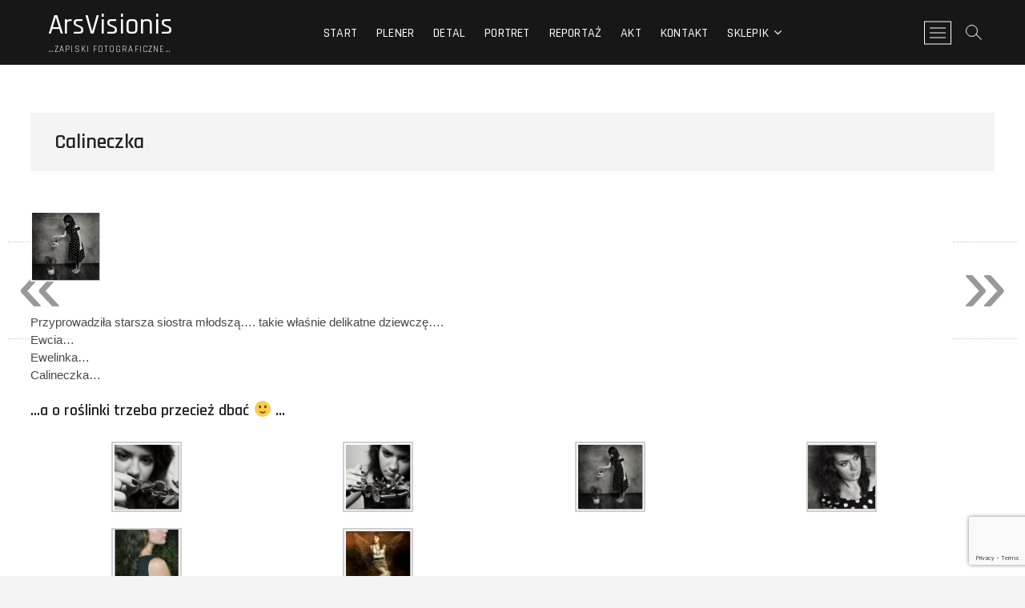

--- FILE ---
content_type: text/html
request_url: https://arsvisionis.pl/2010/10/calineczka
body_size: 9437
content:
<!DOCTYPE html>
<html lang="pl-PL">
<head>
<meta charset="UTF-8" />
<link rel="profile" href="http://gmpg.org/xfn/11" />
	<link rel="pingback" href="https://arsvisionis.pl/xmlrpc.php">
<title>Calineczka &#8211; ArsVisionis</title>
<link rel='dns-prefetch' href='//www.google.com' />
<link rel='dns-prefetch' href='//fonts.googleapis.com' />
<link rel='dns-prefetch' href='//s.w.org' />
<link rel="alternate" type="application/rss+xml" title="ArsVisionis &raquo; Kanał z wpisami" href="https://arsvisionis.pl/feed" />
<link rel="alternate" type="application/rss+xml" title="ArsVisionis &raquo; Kanał z komentarzami" href="https://arsvisionis.pl/comments/feed" />
<link rel="alternate" type="application/rss+xml" title="ArsVisionis &raquo; Calineczka Kanał z komentarzami" href="https://arsvisionis.pl/2010/10/calineczka/feed" />
		<script type="text/javascript">
			window._wpemojiSettings = {"baseUrl":"https:\/\/s.w.org\/images\/core\/emoji\/12.0.0-1\/72x72\/","ext":".png","svgUrl":"https:\/\/s.w.org\/images\/core\/emoji\/12.0.0-1\/svg\/","svgExt":".svg","source":{"concatemoji":"https:\/\/arsvisionis.pl\/wp-includes\/js\/wp-emoji-release.min.js?ver=5.4.18"}};
			/*! This file is auto-generated */
			!function(e,a,t){var n,r,o,i=a.createElement("canvas"),p=i.getContext&&i.getContext("2d");function s(e,t){var a=String.fromCharCode;p.clearRect(0,0,i.width,i.height),p.fillText(a.apply(this,e),0,0);e=i.toDataURL();return p.clearRect(0,0,i.width,i.height),p.fillText(a.apply(this,t),0,0),e===i.toDataURL()}function c(e){var t=a.createElement("script");t.src=e,t.defer=t.type="text/javascript",a.getElementsByTagName("head")[0].appendChild(t)}for(o=Array("flag","emoji"),t.supports={everything:!0,everythingExceptFlag:!0},r=0;r<o.length;r++)t.supports[o[r]]=function(e){if(!p||!p.fillText)return!1;switch(p.textBaseline="top",p.font="600 32px Arial",e){case"flag":return s([127987,65039,8205,9895,65039],[127987,65039,8203,9895,65039])?!1:!s([55356,56826,55356,56819],[55356,56826,8203,55356,56819])&&!s([55356,57332,56128,56423,56128,56418,56128,56421,56128,56430,56128,56423,56128,56447],[55356,57332,8203,56128,56423,8203,56128,56418,8203,56128,56421,8203,56128,56430,8203,56128,56423,8203,56128,56447]);case"emoji":return!s([55357,56424,55356,57342,8205,55358,56605,8205,55357,56424,55356,57340],[55357,56424,55356,57342,8203,55358,56605,8203,55357,56424,55356,57340])}return!1}(o[r]),t.supports.everything=t.supports.everything&&t.supports[o[r]],"flag"!==o[r]&&(t.supports.everythingExceptFlag=t.supports.everythingExceptFlag&&t.supports[o[r]]);t.supports.everythingExceptFlag=t.supports.everythingExceptFlag&&!t.supports.flag,t.DOMReady=!1,t.readyCallback=function(){t.DOMReady=!0},t.supports.everything||(n=function(){t.readyCallback()},a.addEventListener?(a.addEventListener("DOMContentLoaded",n,!1),e.addEventListener("load",n,!1)):(e.attachEvent("onload",n),a.attachEvent("onreadystatechange",function(){"complete"===a.readyState&&t.readyCallback()})),(n=t.source||{}).concatemoji?c(n.concatemoji):n.wpemoji&&n.twemoji&&(c(n.twemoji),c(n.wpemoji)))}(window,document,window._wpemojiSettings);
		</script>
		<style type="text/css">
img.wp-smiley,
img.emoji {
	display: inline !important;
	border: none !important;
	box-shadow: none !important;
	height: 1em !important;
	width: 1em !important;
	margin: 0 .07em !important;
	vertical-align: -0.1em !important;
	background: none !important;
	padding: 0 !important;
}
</style>
	<link rel='stylesheet' id='wp-block-library-css'  href='https://arsvisionis.pl/wp-includes/css/dist/block-library/style.min.css?ver=5.4.18' type='text/css' media='all' />
<link rel='stylesheet' id='wc-block-vendors-style-css'  href='https://arsvisionis.pl/wp-content/plugins/woocommerce/packages/woocommerce-blocks/build/vendors-style.css?ver=2.7.3' type='text/css' media='all' />
<link rel='stylesheet' id='wc-block-style-css'  href='https://arsvisionis.pl/wp-content/plugins/woocommerce/packages/woocommerce-blocks/build/style.css?ver=2.7.3' type='text/css' media='all' />
<link rel='stylesheet' id='contact-form-7-css'  href='https://arsvisionis.pl/wp-content/plugins/contact-form-7/includes/css/styles.css?ver=5.1.9' type='text/css' media='all' />
<link rel='stylesheet' id='woocommerce-layout-css'  href='https://arsvisionis.pl/wp-content/plugins/woocommerce/assets/css/woocommerce-layout.css?ver=4.3.6' type='text/css' media='all' />
<link rel='stylesheet' id='woocommerce-smallscreen-css'  href='https://arsvisionis.pl/wp-content/plugins/woocommerce/assets/css/woocommerce-smallscreen.css?ver=4.3.6' type='text/css' media='only screen and (max-width: 768px)' />
<link rel='stylesheet' id='woocommerce-general-css'  href='https://arsvisionis.pl/wp-content/plugins/woocommerce/assets/css/woocommerce.css?ver=4.3.6' type='text/css' media='all' />
<style id='woocommerce-inline-inline-css' type='text/css'>
.woocommerce form .form-row .required { visibility: visible; }
</style>
<link rel='stylesheet' id='photograph-style-css'  href='https://arsvisionis.pl/wp-content/themes/photograph/style.css?ver=5.4.18' type='text/css' media='all' />
<style id='photograph-style-inline-css' type='text/css'>
/* Nav, links and hover */

		a,
		ul li a:hover,
		ol li a:hover,
		.main-navigation a:hover, /* Navigation */
		.main-navigation ul li.current-menu-item a,
		.main-navigation ul li.current_page_ancestor a,
		.main-navigation ul li.current-menu-ancestor a,
		.main-navigation ul li.current_page_item a,
		.main-navigation ul li:hover > a,
		.main-navigation li.current-menu-ancestor.menu-item-has-children > a:after,
		.main-navigation li.current-menu-item.menu-item-has-children > a:after,
		.main-navigation ul li:hover > a:after,
		.main-navigation li.menu-item-has-children > a:hover:after,
		.main-navigation li.page_item_has_children > a:hover:after,
		.main-navigation ul li ul li a:hover,
		.main-navigation ul li ul li:hover > a,
		.main-navigation ul li.current-menu-item ul li a:hover,
		.side-menu-wrap .side-nav-wrap a:hover, /* Side Menu */
		.entry-title a:hover, /* Post */
		.entry-title a:focus,
		.entry-title a:active,
		.entry-meta a:hover,
		.image-navigation .nav-links a,
		a.more-link,
		.widget ul li a:hover, /* Widgets */
		.widget-title a:hover,
		.widget_contact ul li a:hover,
		.site-info .copyright a:hover, /* Footer */
		#secondary .widget-title,
		#colophon .widget ul li a:hover,
		#footer-navigation a:hover,
		blockquote:before,
		.filter-button div button:hover,
		.filter-button div button.active,
		.couples-row .couples-column:first-child:before {
			color: #167bbf; 
		}

		.main-navigation ul li ul:before,
		.side-menu:after,
		.page-overlay:before,
		#secondary .widget-title:before,
		.featured-gallery .featured-text-content,
		.maps-container:before {
			background-color: #167bbf; 
		}

		.main-navigation ul li ul:after {
			border-bottom-color: #167bbf; 
		}

		/* Webkit */
		::selection {
			background: #167bbf;
			color: #fff; 
		} 

		/* Gecko/Mozilla */
		::-moz-selection {
			background: #167bbf;
			color: #fff; 
		} 

		/* Accessibility
		================================================== */
		.screen-reader-text:hover,
		.screen-reader-text:active,
		.screen-reader-text:focus {
			background-color: #f1f1f1;
			color: #167bbf; 
		}

		/* Default Buttons
		================================================== */
		input[type="reset"],/* Forms  */
		input[type="button"],
		input[type="submit"],
		.search-submit,
		.btn-default,
		.widget_tag_cloud a,
		.search-x {
			background-color: #167bbf; 
		}

		/* #Search Box
		================================================== */
		#search-box .search-submit {
			border-bottom: 1px solid #167bbf;
			color: #167bbf; 
		}

		#search-box input[type="search"] {
			border-bottom: 1px solid #167bbf; 
		}

		/* #bbpress
		================================================== */
		#bbpress-forums .bbp-topics a:hover {
			color: #167bbf; 
		}

		.bbp-submit-wrapper button.submit {
			background-color: #167bbf;
			border: 1px solid #167bbf; 
		}

		/* Woocommerce
		================================================== */
		.woocommerce #respond input#submit,
		.woocommerce a.button, 
		.woocommerce button.button, 
		.woocommerce input.button,
		.woocommerce #respond input#submit.alt, 
		.woocommerce a.button.alt, 
		.woocommerce button.button.alt, 
		.woocommerce input.button.alt,
		.woocommerce-demo-store p.demo_store {
			background-color: #167bbf; 
		}

		.woocommerce .woocommerce-message:before {
			color:#167bbf; 
		}
</style>
<link rel='stylesheet' id='animate-css-css'  href='https://arsvisionis.pl/wp-content/themes/photograph/assets/wow/css/animate.min.css?ver=5.4.18' type='text/css' media='all' />
<link rel='stylesheet' id='font-awesome-css'  href='https://arsvisionis.pl/wp-content/themes/photograph/assets/font-awesome/css/font-awesome.min.css?ver=5.4.18' type='text/css' media='all' />
<link rel='stylesheet' id='fancybox-css-css'  href='https://arsvisionis.pl/wp-content/themes/photograph/assets/fancybox/css/jquery.fancybox.min.css?ver=5.4.18' type='text/css' media='all' />
<link rel='stylesheet' id='photograph-responsive-css'  href='https://arsvisionis.pl/wp-content/themes/photograph/css/responsive.css?ver=5.4.18' type='text/css' media='all' />
<link rel='stylesheet' id='photograph-google-fonts-css'  href='//fonts.googleapis.com/css?family=Roboto%7CRajdhani%3A300%2C400%2C400i%2C500%2C600%2C700&#038;ver=5.4.18' type='text/css' media='all' />
<link rel='stylesheet' id='wp_single_post_navigation-css'  href='https://arsvisionis.pl/wp-content/plugins/wp-single-post-navigation/css/single-post-navigation.css?ver=1.5' type='text/css' media='screen' />
<link rel='stylesheet' id='colorbox-css'  href='https://arsvisionis.pl/wp-content/plugins/lightbox-gallery/colorbox/example1/colorbox.css?ver=5.4.18' type='text/css' media='all' />
<script type='text/javascript' src='https://arsvisionis.pl/wp-includes/js/jquery/jquery.js?ver=1.12.4-wp'></script>
<script type='text/javascript' src='https://arsvisionis.pl/wp-includes/js/jquery/jquery-migrate.min.js?ver=1.4.1'></script>
<!--[if lt IE 9]>
<script type='text/javascript' src='https://arsvisionis.pl/wp-content/themes/photograph/js/html5.js?ver=3.7.3'></script>
<![endif]-->
<link rel='https://api.w.org/' href='https://arsvisionis.pl/wp-json/' />
<link rel="EditURI" type="application/rsd+xml" title="RSD" href="https://arsvisionis.pl/xmlrpc.php?rsd" />
<link rel="wlwmanifest" type="application/wlwmanifest+xml" href="https://arsvisionis.pl/wp-includes/wlwmanifest.xml" /> 
<link rel='prev' title='Ania' href='https://arsvisionis.pl/2010/10/ania' />
<link rel='next' title='siostra' href='https://arsvisionis.pl/2010/11/siostra' />
<meta name="generator" content="WordPress 5.4.18" />
<meta name="generator" content="WooCommerce 4.3.6" />
<link rel="canonical" href="https://arsvisionis.pl/2010/10/calineczka" />
<link rel='shortlink' href='https://arsvisionis.pl/?p=347' />
<link rel="alternate" type="application/json+oembed" href="https://arsvisionis.pl/wp-json/oembed/1.0/embed?url=https%3A%2F%2Farsvisionis.pl%2F2010%2F10%2Fcalineczka" />
<link rel="alternate" type="text/xml+oembed" href="https://arsvisionis.pl/wp-json/oembed/1.0/embed?url=https%3A%2F%2Farsvisionis.pl%2F2010%2F10%2Fcalineczka&#038;format=xml" />
<link rel="stylesheet" type="text/css" href="https://arsvisionis.pl/wp-content/plugins/lightbox-gallery/lightbox-gallery.css" />
	<meta name="viewport" content="width=device-width" />
		<noscript><style>.woocommerce-product-gallery{ opacity: 1 !important; }</style></noscript>
			<style type="text/css" id="wp-custom-css">
			.woocommerce ul.products li.product .woocommerce-loop-product__title {
	
text-align: right;
	

}


.woocommerce-product-gallery--with-images , .woocommerce-page div.product div.images {
	    width: 100%;

}		</style>
		

<link rel='stylesheet' id='photograph-style-css'  href='https://arsvisionis.pl/wp-content/themes/photograph/custom.css' type='text/css' media='all' />
</head>
<body class="post-template-default single single-post postid-347 single-format-standard wp-embed-responsive theme-photograph woocommerce-no-js ">
	<div id="page" class="site">
	<a class="skip-link screen-reader-text" href="#site-content-contain">Skip to content</a>
	<!-- Masthead ============================================= -->
	<header id="masthead" class="site-header clearfix" role="banner">
				<div class="header-wrap">
			
			<!-- Top Header============================================= -->
			<div class="top-header">

				<!-- Main Header============================================= -->
				<div id="sticky-header" class="clearfix">
					<div class="main-header clearfix">
						<div id="site-branding"><div id="site-detail"> <h2 id="site-title"> 				<a href="https://arsvisionis.pl/" title="ArsVisionis" rel="home"> ArsVisionis </a>
				 </h2> <!-- end .site-title --> 					<div id="site-description"> &#8230;Zapiski fotograficzne&#8230; </div> <!-- end #site-description -->
			
		</div></div>
							<!-- Main Nav ============================================= -->
															<nav id="site-navigation" class="main-navigation clearfix" role="navigation" aria-label="Główne menu">

								<button type="button" class="menu-toggle" aria-controls="primary-menu" aria-expanded="false">
									<span class="line-bar"></span>
							  	</button>
							  	<!-- end .menu-toggle -->
								
									<ul id="primary-menu" class="menu nav-menu"><li id="menu-item-1562" class="menu-item menu-item-type-custom menu-item-object-custom menu-item-home menu-item-1562"><a href="http://arsvisionis.pl">START</a></li>
<li id="menu-item-1557" class="menu-item menu-item-type-taxonomy menu-item-object-category menu-item-1557"><a href="https://arsvisionis.pl/category/plenerowo">Plener</a></li>
<li id="menu-item-1554" class="menu-item menu-item-type-taxonomy menu-item-object-category menu-item-1554"><a href="https://arsvisionis.pl/category/detale">Detal</a></li>
<li id="menu-item-1558" class="menu-item menu-item-type-taxonomy menu-item-object-category current-post-ancestor current-menu-parent current-post-parent menu-item-1558"><a href="https://arsvisionis.pl/category/portretowo">Portret</a></li>
<li id="menu-item-1560" class="menu-item menu-item-type-taxonomy menu-item-object-category menu-item-1560"><a href="https://arsvisionis.pl/category/reportaz">Reportaż</a></li>
<li id="menu-item-1550" class="menu-item menu-item-type-taxonomy menu-item-object-category menu-item-1550"><a href="https://arsvisionis.pl/category/akt">Akt</a></li>
<li id="menu-item-1549" class="menu-item menu-item-type-post_type menu-item-object-page menu-item-1549"><a href="https://arsvisionis.pl/kontakt">Kontakt</a></li>
<li id="menu-item-2445" class="menu-item menu-item-type-post_type menu-item-object-page menu-item-has-children menu-item-2445"><a href="https://arsvisionis.pl/sklepik">Sklepik</a>
<ul class="sub-menu">
	<li id="menu-item-2506" class="menu-item menu-item-type-post_type menu-item-object-page menu-item-2506"><a href="https://arsvisionis.pl/sklepik">Kategorie</a></li>
	<li id="menu-item-2501" class="menu-item menu-item-type-post_type menu-item-object-page menu-item-2501"><a href="https://arsvisionis.pl/regulamin-sklepu">Regulamin sklepu</a></li>
</ul>
</li>
</ul>								</nav> <!-- end #site-navigation -->
															<div class="right-toggle">
																		<button class="menu-toggle" aria-controls="primary-menu" aria-expanded="false">
										<span class="line-bar"></span>
								  	</button>
								  	<!-- end .menu-toggle -->
								  										<button type="button" id="search-toggle" class="header-search"></button>
																		<button type="button" class="show-menu-toggle">
										<span class="sn-text">Przycisk menu</span>
										<span class="bars"></span>
								  	</button>
								  									</div>
								<!-- end .right-toggle -->
													</div> <!-- end .main-header -->
				</div> <!-- end #sticky-header -->
			</div> <!-- end .top-header -->
							<div id="search-box" class="clearfix">
					<button type="button" class="search-x"></button>
						<form class="search-form" action="https://arsvisionis.pl/" method="get">
			<label class="screen-reader-text">Szukaj &hellip;</label>
		<input type="search" name="s" class="search-field" placeholder="Szukaj &hellip;" autocomplete="off" />
		<button type="submit" class="search-submit"><i class="fa fa-search"></i></button>
</form> <!-- end .search-form -->				</div>
							<aside class="side-menu-wrap" role="complementary">
					<div class="side-menu">
				  		<button type="button" class="hide-menu-toggle">
				  		<span class="screen-reader-text">Close Side Menu</span>		<span class="bars"></span>
					  	</button>

								<div id="site-branding">
						<div id="site-detail">
				<div id="site-title">
					<a href="https://arsvisionis.pl/" title="ArsVisionis" rel="home"> ArsVisionis </a>
				</div>
				<!-- end #site-title -->
				<div id="site-description">&#8230;Zapiski fotograficzne&#8230;</div> <!-- end #site-description -->
			</div><!-- end #site-detail -->
					</div> <!-- end #site-branding -->
	<div class="side-widget-tray">		<section id="recent-posts-13" class="widget widget_recent_entries">		<h3 class="widget-title">Najnowsze</h3>		<ul>
											<li>
					<a href="https://arsvisionis.pl/2020/06/zielona-godzina">Zielona godzina</a>
											<span class="post-date">4 cze ’20</span>
									</li>
											<li>
					<a href="https://arsvisionis.pl/2020/05/noc">noc</a>
											<span class="post-date">3 maj ’20</span>
									</li>
											<li>
					<a href="https://arsvisionis.pl/2020/04/swiatlo">światło</a>
											<span class="post-date">1 kw. ’20</span>
									</li>
											<li>
					<a href="https://arsvisionis.pl/2020/03/mgla">mgła</a>
											<span class="post-date">22 mar ’20</span>
									</li>
											<li>
					<a href="https://arsvisionis.pl/2020/02/bida-zima">bida zima</a>
											<span class="post-date">25 lut ’20</span>
									</li>
											<li>
					<a href="https://arsvisionis.pl/2019/11/hit-me">hit me</a>
											<span class="post-date">21 lis ’19</span>
									</li>
											<li>
					<a href="https://arsvisionis.pl/2019/09/narodziny">narodziny</a>
											<span class="post-date">9 wrz ’19</span>
									</li>
											<li>
					<a href="https://arsvisionis.pl/2019/07/miasteczko">&#8220;Miasteczko&#8221;</a>
											<span class="post-date">29 lip ’19</span>
									</li>
											<li>
					<a href="https://arsvisionis.pl/2019/04/obrazki">Obrazki</a>
											<span class="post-date">26 kw. ’19</span>
									</li>
											<li>
					<a href="https://arsvisionis.pl/2019/04/ogien">Ogień</a>
											<span class="post-date">15 kw. ’19</span>
									</li>
											<li>
					<a href="https://arsvisionis.pl/2019/03/stara-basn">Stara Baśń</a>
											<span class="post-date">8 mar ’19</span>
									</li>
											<li>
					<a href="https://arsvisionis.pl/2018/08/duchy">Duchy</a>
											<span class="post-date">27 sie ’18</span>
									</li>
											<li>
					<a href="https://arsvisionis.pl/2018/04/morze">Morze</a>
											<span class="post-date">3 kw. ’18</span>
									</li>
											<li>
					<a href="https://arsvisionis.pl/2018/02/port">Port</a>
											<span class="post-date">23 lut ’18</span>
									</li>
											<li>
					<a href="https://arsvisionis.pl/2017/11/cisza">Cisza</a>
											<span class="post-date">22 lis ’17</span>
									</li>
											<li>
					<a href="https://arsvisionis.pl/2017/05/piekno">PIĘKNO</a>
											<span class="post-date">25 maj ’17</span>
									</li>
											<li>
					<a href="https://arsvisionis.pl/2017/03/spacer">Spacer</a>
											<span class="post-date">19 mar ’17</span>
									</li>
											<li>
					<a href="https://arsvisionis.pl/2017/02/luty">luty</a>
											<span class="post-date">26 lut ’17</span>
									</li>
											<li>
					<a href="https://arsvisionis.pl/2015/10/cmentrz">cmentarz</a>
											<span class="post-date">4 paź ’15</span>
									</li>
											<li>
					<a href="https://arsvisionis.pl/2015/09/ania-i-oskar">Ania i Oskar</a>
											<span class="post-date">21 wrz ’15</span>
									</li>
					</ul>
		</section></div> <!-- end .side-widget-tray -->					</div><!-- end .side-menu -->
				</aside><!-- end .side-menu-wrap -->
						</div><!-- end .header-wrap -->
		<div class="header-social-block"></div><!-- end .header-social-block -->		<!-- Main Slider ============================================= -->
		
				<button type="button" class="scroll-down" type="button"><span>menu</span><span></span><span></span></button><!-- Scroll Down Button -->
	</header> <!-- end #masthead -->
	<!-- Main Page Start ============================================= -->
	<div id="site-content-contain" class="site-content-contain">
		<div id="content" class="site-content">
		<div class="wrap">
	<div class="single-post-title post-347 post type-post status-publish format-standard has-post-thumbnail hentry category-portretowo tag-fotografia-portretowa">
		<header class="entry-header">
			<h1 class="entry-title">Calineczka</h1> <!-- end.entry-title -->
				
						</header> <!-- end .entry-header -->
	</div> <!-- end.single-post-title -->
</div> <!-- end .wrap -->

<div class="wrap">
	<div id="primary" class="content-area">
		<main id="main" class="site-main" role="main">
		
			<article id="post-347" class="post-347 post type-post status-publish format-standard has-post-thumbnail hentry category-portretowo tag-fotografia-portretowa">
									<div class="entry-thumb">
						<figure class="entry-thumb-content">
							<img width="88" height="88" src="https://arsvisionis.pl/wp-content/uploads/2010/10/03-88x88.jpg" class="attachment-post-thumbnail size-post-thumbnail wp-post-image" alt="" srcset="https://arsvisionis.pl/wp-content/uploads/2010/10/03-88x88.jpg 88w, https://arsvisionis.pl/wp-content/uploads/2010/10/03-100x100.jpg 100w, https://arsvisionis.pl/wp-content/uploads/2010/10/03-300x300.jpg 300w, https://arsvisionis.pl/wp-content/uploads/2010/10/03-600x600.jpg 600w, https://arsvisionis.pl/wp-content/uploads/2010/10/03-188x188.jpg 188w, https://arsvisionis.pl/wp-content/uploads/2010/10/03-494x494.jpg 494w, https://arsvisionis.pl/wp-content/uploads/2010/10/03.jpg 735w" sizes="(max-width: 88px) 100vw, 88px" />						</figure>
					</div> <!-- end .entry-thumb -->
								
				<div class="entry-content">
					<p>Przyprowadziła starsza siostra młodszą&#8230;. takie właśnie delikatne dziewczę&#8230;.<br />
Ewcia&#8230;<br />
Ewelinka&#8230;<br />
Calineczka&#8230;</p>
<h5>&#8230;a o roślinki trzeba przecież dbać 🙂 &#8230;</h5>

		<div id='gallery-1' class='gallery galleryid-347 gallery-columns-4 gallery-size-thumbnail gallery1'><script type="text/javascript">
// <![CDATA[
	jQuery(document).ready(function () {
		jQuery(".gallery1 a").attr("rel","gallery1");	
		jQuery('a[rel="gallery1"]').colorbox({maxWidth:"95%", maxHeight:"95%",title: function(){ return jQuery(this).children().attr("alt"); }, });
	});
// ]]&gt;
</script>
<figure class="gallery-item">
<div class="gallery-icon">
<a href="https://arsvisionis.pl/wp-content/uploads/2010/10/01.jpg" title="" rel="gallery1"><img src="https://arsvisionis.pl/wp-content/uploads/2010/10/01-88x88.jpg" width="88" height="88" alt="" /></a>
</div></figure><figure class="gallery-item">
<div class="gallery-icon">
<a href="https://arsvisionis.pl/wp-content/uploads/2010/10/02.jpg" title="" rel="gallery1"><img src="https://arsvisionis.pl/wp-content/uploads/2010/10/02-88x88.jpg" width="88" height="88" alt="" /></a>
</div></figure><figure class="gallery-item">
<div class="gallery-icon">
<a href="https://arsvisionis.pl/wp-content/uploads/2010/10/03.jpg" title="" rel="gallery1"><img src="https://arsvisionis.pl/wp-content/uploads/2010/10/03-88x88.jpg" width="88" height="88" alt="" /></a>
</div></figure><figure class="gallery-item">
<div class="gallery-icon">
<a href="https://arsvisionis.pl/wp-content/uploads/2010/10/04.jpg" title="" rel="gallery1"><img src="https://arsvisionis.pl/wp-content/uploads/2010/10/04-88x88.jpg" width="88" height="88" alt="" /></a>
</div></figure><figure class="gallery-item">
<div class="gallery-icon">
<a href="https://arsvisionis.pl/wp-content/uploads/2010/10/05.jpg" title="" rel="gallery1"><img src="https://arsvisionis.pl/wp-content/uploads/2010/10/05-88x88.jpg" width="88" height="88" alt="" /></a>
</div></figure><figure class="gallery-item">
<div class="gallery-icon">
<a href="https://arsvisionis.pl/wp-content/uploads/2010/10/06.jpg" title="" rel="gallery1"><img src="https://arsvisionis.pl/wp-content/uploads/2010/10/06-88x88.jpg" width="88" height="88" alt="" /></a>
</div></figure>
		</div>

			
				</div><!-- end .entry-content -->
							</article><!-- end .post -->
			
<div id="comments" class="comments-area">
				<div id="respond" class="comment-respond">
		<h3 id="reply-title" class="comment-reply-title">Dodaj komentarz <small><a rel="nofollow" id="cancel-comment-reply-link" href="/2010/10/calineczka#respond" style="display:none;">Anuluj pisanie odpowiedzi</a></small></h3><form action="https://arsvisionis.pl/wp-comments-post.php" method="post" id="commentform" class="comment-form" novalidate><p class="comment-notes"><span id="email-notes">Twój adres e-mail nie zostanie opublikowany.</span> Wymagane pola są oznaczone <span class="required">*</span></p><p class="comment-form-comment"><label for="comment">Komentarz</label> <textarea id="comment" name="comment" cols="45" rows="8" maxlength="65525" required="required"></textarea></p><p class="comment-form-author"><label for="author">Nazwa <span class="required">*</span></label> <input id="author" name="author" type="text" value="" size="30" maxlength="245" required='required' /></p>
<p class="comment-form-email"><label for="email">Email <span class="required">*</span></label> <input id="email" name="email" type="email" value="" size="30" maxlength="100" aria-describedby="email-notes" required='required' /></p>
<p class="comment-form-url"><label for="url">Witryna internetowa</label> <input id="url" name="url" type="url" value="" size="30" maxlength="200" /></p>
<p class="comment-form-cookies-consent"><input id="wp-comment-cookies-consent" name="wp-comment-cookies-consent" type="checkbox" value="yes" /> <label for="wp-comment-cookies-consent">Zapisz moje dane, adres e-mail i witrynę w przeglądarce aby wypełnić dane podczas pisania kolejnych komentarzy.</label></p>
<p class="form-submit"><input name="submit" type="submit" id="submit" class="submit" value="Opublikuj komentarz" /> <input type='hidden' name='comment_post_ID' value='347' id='comment_post_ID' />
<input type='hidden' name='comment_parent' id='comment_parent' value='0' />
</p><p style="display: none;"><input type="hidden" id="akismet_comment_nonce" name="akismet_comment_nonce" value="cf11ac32cb" /></p><p style="display: none;"><input type="hidden" id="ak_js" name="ak_js" value="239"/></p></form>	</div><!-- #respond -->
	</div> <!-- .comments-area -->
	<nav class="navigation post-navigation" role="navigation" aria-label="Wpisy">
		<h2 class="screen-reader-text">Nawigacja wpisu</h2>
		<div class="nav-links"><div class="nav-previous"><a href="https://arsvisionis.pl/2010/10/ania" rel="prev"><span class="meta-nav" aria-hidden="true">Poprzedni</span> <span class="screen-reader-text">Poprzedni wpis:</span> <span class="post-title">Ania</span></a></div><div class="nav-next"><a href="https://arsvisionis.pl/2010/11/siostra" rel="next"><span class="meta-nav" aria-hidden="true">Następny</span> <span class="screen-reader-text">Następny wpis:</span> <span class="post-title">siostra</span></a></div></div>
	</nav>		</main><!-- end #main -->
	</div> <!-- end #primary -->
	
<aside id="secondary" class="widget-area">
    </aside><!-- end #secondary -->
</div><!-- end .wrap -->
</div><!-- end #content -->
<!-- Footer Start ============================================= -->
<footer id="colophon" class="site-footer" role="contentinfo">

	<div class="widget-wrap">
		<div class="wrap">
			<div class="" style="text-align: center;
    border-top: 1px solid #ccc;
    padding-top: 10px;
    padding-bottom: 10px;">
			
			<div>
			<a title="ArsVisionis" target="_blank" href="https://arsvisionis.pl/">ArsVisionis</a>  | <a href="https://arsvisionis.pl/polityka-prywatnosci">Polityka cookie</a> |  <a href="https://arsvisionis.pl/polityka-prywatnosci">Polityka prywatnosci</a> | <a title="Regulamin sklepu" href="/regulamin-sklepu">Regulamin</a> | <a href="https://arsvisionis.pl/kontakt">Kontakt</a>
<br>

Wszystkie zdjęcia są własnością arsvisionis.pl i są chronione prawem autorskim. Zabrania się kopiowania i wykorzystywania zdjęć w jakikolwiek sposób. <br>

Copyright ©. All right reserved.

</div>
</div>
</div>






 

	<div class="page-overlay"></div>
</footer> <!-- end #colophon -->
</div><!-- end .site-content-contain -->
</div><!-- end #page -->
<script type="text/javascript">
// <![CDATA[
// ]]>
</script>
	<script type="text/javascript">
		var c = document.body.className;
		c = c.replace(/woocommerce-no-js/, 'woocommerce-js');
		document.body.className = c;
	</script>
	<script type='text/javascript'>
/* <![CDATA[ */
var wpcf7 = {"apiSettings":{"root":"https:\/\/arsvisionis.pl\/wp-json\/contact-form-7\/v1","namespace":"contact-form-7\/v1"}};
/* ]]> */
</script>
<script type='text/javascript' src='https://arsvisionis.pl/wp-content/plugins/contact-form-7/includes/js/scripts.js?ver=5.1.9'></script>
<script type='text/javascript' src='https://arsvisionis.pl/wp-content/plugins/woocommerce/assets/js/jquery-blockui/jquery.blockUI.min.js?ver=2.70'></script>
<script type='text/javascript'>
/* <![CDATA[ */
var wc_add_to_cart_params = {"ajax_url":"\/wp-admin\/admin-ajax.php","wc_ajax_url":"\/?wc-ajax=%%endpoint%%","i18n_view_cart":"Zobacz koszyk","cart_url":"https:\/\/arsvisionis.pl\/koszyk","is_cart":"","cart_redirect_after_add":"no"};
/* ]]> */
</script>
<script type='text/javascript' src='https://arsvisionis.pl/wp-content/plugins/woocommerce/assets/js/frontend/add-to-cart.min.js?ver=4.3.6'></script>
<script type='text/javascript' src='https://arsvisionis.pl/wp-content/plugins/woocommerce/assets/js/js-cookie/js.cookie.min.js?ver=2.1.4'></script>
<script type='text/javascript'>
/* <![CDATA[ */
var woocommerce_params = {"ajax_url":"\/wp-admin\/admin-ajax.php","wc_ajax_url":"\/?wc-ajax=%%endpoint%%"};
/* ]]> */
</script>
<script type='text/javascript' src='https://arsvisionis.pl/wp-content/plugins/woocommerce/assets/js/frontend/woocommerce.min.js?ver=4.3.6'></script>
<script type='text/javascript'>
/* <![CDATA[ */
var wc_cart_fragments_params = {"ajax_url":"\/wp-admin\/admin-ajax.php","wc_ajax_url":"\/?wc-ajax=%%endpoint%%","cart_hash_key":"wc_cart_hash_c62ca8660e72fecff816a625cb33a68b","fragment_name":"wc_fragments_c62ca8660e72fecff816a625cb33a68b","request_timeout":"5000"};
/* ]]> */
</script>
<script type='text/javascript' src='https://arsvisionis.pl/wp-content/plugins/woocommerce/assets/js/frontend/cart-fragments.min.js?ver=4.3.6'></script>
<script type='text/javascript' src='https://www.google.com/recaptcha/api.js?render=6LdRz_8UAAAAAG7hKJ78p-Davt-uGJIRsJXGOVIL&#038;ver=3.0'></script>
<script type='text/javascript' src='https://arsvisionis.pl/wp-content/themes/photograph/js/photograph-main.js?ver=5.4.18'></script>
<script type='text/javascript' src='https://arsvisionis.pl/wp-content/themes/photograph/assets/wow/js/wow.min.js?ver=5.4.18'></script>
<script type='text/javascript' src='https://arsvisionis.pl/wp-content/themes/photograph/assets/wow/js/wow-settings.js?ver=5.4.18'></script>
<script type='text/javascript' src='https://arsvisionis.pl/wp-content/themes/photograph/assets/sticky/jquery.sticky.min.js?ver=5.4.18'></script>
<script type='text/javascript' src='https://arsvisionis.pl/wp-content/themes/photograph/assets/sticky/sticky-settings.js?ver=5.4.18'></script>
<script type='text/javascript' src='https://arsvisionis.pl/wp-content/themes/photograph/js/navigation.js?ver=5.4.18'></script>
<script type='text/javascript' src='https://arsvisionis.pl/wp-content/themes/photograph/js/skip-link-focus-fix.js?ver=5.4.18'></script>
<script type='text/javascript' src='https://arsvisionis.pl/wp-content/themes/photograph/js/imagesloaded.pkgd.min.js?ver=5.4.18'></script>
<script type='text/javascript' src='https://arsvisionis.pl/wp-content/themes/photograph/js/isotope.pkgd.min.js?ver=5.4.18'></script>
<script type='text/javascript' src='https://arsvisionis.pl/wp-content/themes/photograph/js/isotope-setting.js?ver=5.4.18'></script>
<script type='text/javascript' src='https://arsvisionis.pl/wp-content/themes/photograph/assets/fancybox/js/jquery.fancybox.min.js?ver=5.4.18'></script>
<script type='text/javascript' src='https://arsvisionis.pl/wp-content/themes/photograph/assets/fancybox/js/fancybox-settings.js?ver=5.4.18'></script>
<script type='text/javascript' src='https://arsvisionis.pl/wp-includes/js/comment-reply.min.js?ver=5.4.18'></script>
<script type='text/javascript' src='https://arsvisionis.pl/wp-content/plugins/lightbox-gallery/js/jquery.colorbox.js?ver=5.4.18'></script>
<script type='text/javascript' src='https://arsvisionis.pl/wp-content/plugins/lightbox-gallery/js/jquery.tooltip.js?ver=5.4.18'></script>
<script type='text/javascript' src='https://arsvisionis.pl/wp-content/plugins/lightbox-gallery/lightbox-gallery.js?ver=5.4.18'></script>
<script type='text/javascript' src='https://arsvisionis.pl/wp-includes/js/wp-embed.min.js?ver=5.4.18'></script>
<script async="async" type='text/javascript' src='https://arsvisionis.pl/wp-content/plugins/akismet/_inc/form.js?ver=4.1.5'></script>
<script type="text/javascript">
( function( sitekey, actions ) {

	document.addEventListener( 'DOMContentLoaded', function( event ) {
		var wpcf7recaptcha = {

			execute: function( action ) {
				grecaptcha.execute(
					sitekey,
					{ action: action }
				).then( function( token ) {
					var event = new CustomEvent( 'wpcf7grecaptchaexecuted', {
						detail: {
							action: action,
							token: token,
						},
					} );

					document.dispatchEvent( event );
				} );
			},

			executeOnHomepage: function() {
				wpcf7recaptcha.execute( actions[ 'homepage' ] );
			},

			executeOnContactform: function() {
				wpcf7recaptcha.execute( actions[ 'contactform' ] );
			},

		};

		grecaptcha.ready(
			wpcf7recaptcha.executeOnHomepage
		);

		document.addEventListener( 'change',
			wpcf7recaptcha.executeOnContactform, false
		);

		document.addEventListener( 'wpcf7submit',
			wpcf7recaptcha.executeOnHomepage, false
		);

	} );

	document.addEventListener( 'wpcf7grecaptchaexecuted', function( event ) {
		var fields = document.querySelectorAll(
			"form.wpcf7-form input[name='g-recaptcha-response']"
		);

		for ( var i = 0; i < fields.length; i++ ) {
			var field = fields[ i ];
			field.setAttribute( 'value', event.detail.token );
		}
	} );

} )(
	'6LdRz_8UAAAAAG7hKJ78p-Davt-uGJIRsJXGOVIL',
	{"homepage":"homepage","contactform":"contactform"}
);
</script>
		<div class="wpspn-area">
			<div id="wpspn-prevpost" title="Previous post: Ania">
				<a href="https://arsvisionis.pl/2010/10/ania" rel="prev">&raquo;</a>			</div>
			<div id="wpspn-nextpost" title="Next post: siostra">
				<a href="https://arsvisionis.pl/2010/11/siostra" rel="next">&laquo;</a>			</div>
		</div>
		</body>
</html>

--- FILE ---
content_type: text/html
request_url: https://arsvisionis.pl/?wc-ajax=get_refreshed_fragments
body_size: 18
content:
{"fragments":{"div.widget_shopping_cart_content":"<div class=\"widget_shopping_cart_content\">\n<div id=\"minikoszyk\">\n\n\n\t<p class=\"woocommerce-mini-cart__empty-message\">Brak produkt\u00f3w w koszyku.<\/p>\n\n\n\n<\/div>\n<\/div>"},"cart_hash":""}

--- FILE ---
content_type: text/html; charset=utf-8
request_url: https://www.google.com/recaptcha/api2/anchor?ar=1&k=6LdRz_8UAAAAAG7hKJ78p-Davt-uGJIRsJXGOVIL&co=aHR0cHM6Ly9hcnN2aXNpb25pcy5wbDo0NDM.&hl=en&v=PoyoqOPhxBO7pBk68S4YbpHZ&size=invisible&anchor-ms=20000&execute-ms=30000&cb=71262p93wm5z
body_size: 48707
content:
<!DOCTYPE HTML><html dir="ltr" lang="en"><head><meta http-equiv="Content-Type" content="text/html; charset=UTF-8">
<meta http-equiv="X-UA-Compatible" content="IE=edge">
<title>reCAPTCHA</title>
<style type="text/css">
/* cyrillic-ext */
@font-face {
  font-family: 'Roboto';
  font-style: normal;
  font-weight: 400;
  font-stretch: 100%;
  src: url(//fonts.gstatic.com/s/roboto/v48/KFO7CnqEu92Fr1ME7kSn66aGLdTylUAMa3GUBHMdazTgWw.woff2) format('woff2');
  unicode-range: U+0460-052F, U+1C80-1C8A, U+20B4, U+2DE0-2DFF, U+A640-A69F, U+FE2E-FE2F;
}
/* cyrillic */
@font-face {
  font-family: 'Roboto';
  font-style: normal;
  font-weight: 400;
  font-stretch: 100%;
  src: url(//fonts.gstatic.com/s/roboto/v48/KFO7CnqEu92Fr1ME7kSn66aGLdTylUAMa3iUBHMdazTgWw.woff2) format('woff2');
  unicode-range: U+0301, U+0400-045F, U+0490-0491, U+04B0-04B1, U+2116;
}
/* greek-ext */
@font-face {
  font-family: 'Roboto';
  font-style: normal;
  font-weight: 400;
  font-stretch: 100%;
  src: url(//fonts.gstatic.com/s/roboto/v48/KFO7CnqEu92Fr1ME7kSn66aGLdTylUAMa3CUBHMdazTgWw.woff2) format('woff2');
  unicode-range: U+1F00-1FFF;
}
/* greek */
@font-face {
  font-family: 'Roboto';
  font-style: normal;
  font-weight: 400;
  font-stretch: 100%;
  src: url(//fonts.gstatic.com/s/roboto/v48/KFO7CnqEu92Fr1ME7kSn66aGLdTylUAMa3-UBHMdazTgWw.woff2) format('woff2');
  unicode-range: U+0370-0377, U+037A-037F, U+0384-038A, U+038C, U+038E-03A1, U+03A3-03FF;
}
/* math */
@font-face {
  font-family: 'Roboto';
  font-style: normal;
  font-weight: 400;
  font-stretch: 100%;
  src: url(//fonts.gstatic.com/s/roboto/v48/KFO7CnqEu92Fr1ME7kSn66aGLdTylUAMawCUBHMdazTgWw.woff2) format('woff2');
  unicode-range: U+0302-0303, U+0305, U+0307-0308, U+0310, U+0312, U+0315, U+031A, U+0326-0327, U+032C, U+032F-0330, U+0332-0333, U+0338, U+033A, U+0346, U+034D, U+0391-03A1, U+03A3-03A9, U+03B1-03C9, U+03D1, U+03D5-03D6, U+03F0-03F1, U+03F4-03F5, U+2016-2017, U+2034-2038, U+203C, U+2040, U+2043, U+2047, U+2050, U+2057, U+205F, U+2070-2071, U+2074-208E, U+2090-209C, U+20D0-20DC, U+20E1, U+20E5-20EF, U+2100-2112, U+2114-2115, U+2117-2121, U+2123-214F, U+2190, U+2192, U+2194-21AE, U+21B0-21E5, U+21F1-21F2, U+21F4-2211, U+2213-2214, U+2216-22FF, U+2308-230B, U+2310, U+2319, U+231C-2321, U+2336-237A, U+237C, U+2395, U+239B-23B7, U+23D0, U+23DC-23E1, U+2474-2475, U+25AF, U+25B3, U+25B7, U+25BD, U+25C1, U+25CA, U+25CC, U+25FB, U+266D-266F, U+27C0-27FF, U+2900-2AFF, U+2B0E-2B11, U+2B30-2B4C, U+2BFE, U+3030, U+FF5B, U+FF5D, U+1D400-1D7FF, U+1EE00-1EEFF;
}
/* symbols */
@font-face {
  font-family: 'Roboto';
  font-style: normal;
  font-weight: 400;
  font-stretch: 100%;
  src: url(//fonts.gstatic.com/s/roboto/v48/KFO7CnqEu92Fr1ME7kSn66aGLdTylUAMaxKUBHMdazTgWw.woff2) format('woff2');
  unicode-range: U+0001-000C, U+000E-001F, U+007F-009F, U+20DD-20E0, U+20E2-20E4, U+2150-218F, U+2190, U+2192, U+2194-2199, U+21AF, U+21E6-21F0, U+21F3, U+2218-2219, U+2299, U+22C4-22C6, U+2300-243F, U+2440-244A, U+2460-24FF, U+25A0-27BF, U+2800-28FF, U+2921-2922, U+2981, U+29BF, U+29EB, U+2B00-2BFF, U+4DC0-4DFF, U+FFF9-FFFB, U+10140-1018E, U+10190-1019C, U+101A0, U+101D0-101FD, U+102E0-102FB, U+10E60-10E7E, U+1D2C0-1D2D3, U+1D2E0-1D37F, U+1F000-1F0FF, U+1F100-1F1AD, U+1F1E6-1F1FF, U+1F30D-1F30F, U+1F315, U+1F31C, U+1F31E, U+1F320-1F32C, U+1F336, U+1F378, U+1F37D, U+1F382, U+1F393-1F39F, U+1F3A7-1F3A8, U+1F3AC-1F3AF, U+1F3C2, U+1F3C4-1F3C6, U+1F3CA-1F3CE, U+1F3D4-1F3E0, U+1F3ED, U+1F3F1-1F3F3, U+1F3F5-1F3F7, U+1F408, U+1F415, U+1F41F, U+1F426, U+1F43F, U+1F441-1F442, U+1F444, U+1F446-1F449, U+1F44C-1F44E, U+1F453, U+1F46A, U+1F47D, U+1F4A3, U+1F4B0, U+1F4B3, U+1F4B9, U+1F4BB, U+1F4BF, U+1F4C8-1F4CB, U+1F4D6, U+1F4DA, U+1F4DF, U+1F4E3-1F4E6, U+1F4EA-1F4ED, U+1F4F7, U+1F4F9-1F4FB, U+1F4FD-1F4FE, U+1F503, U+1F507-1F50B, U+1F50D, U+1F512-1F513, U+1F53E-1F54A, U+1F54F-1F5FA, U+1F610, U+1F650-1F67F, U+1F687, U+1F68D, U+1F691, U+1F694, U+1F698, U+1F6AD, U+1F6B2, U+1F6B9-1F6BA, U+1F6BC, U+1F6C6-1F6CF, U+1F6D3-1F6D7, U+1F6E0-1F6EA, U+1F6F0-1F6F3, U+1F6F7-1F6FC, U+1F700-1F7FF, U+1F800-1F80B, U+1F810-1F847, U+1F850-1F859, U+1F860-1F887, U+1F890-1F8AD, U+1F8B0-1F8BB, U+1F8C0-1F8C1, U+1F900-1F90B, U+1F93B, U+1F946, U+1F984, U+1F996, U+1F9E9, U+1FA00-1FA6F, U+1FA70-1FA7C, U+1FA80-1FA89, U+1FA8F-1FAC6, U+1FACE-1FADC, U+1FADF-1FAE9, U+1FAF0-1FAF8, U+1FB00-1FBFF;
}
/* vietnamese */
@font-face {
  font-family: 'Roboto';
  font-style: normal;
  font-weight: 400;
  font-stretch: 100%;
  src: url(//fonts.gstatic.com/s/roboto/v48/KFO7CnqEu92Fr1ME7kSn66aGLdTylUAMa3OUBHMdazTgWw.woff2) format('woff2');
  unicode-range: U+0102-0103, U+0110-0111, U+0128-0129, U+0168-0169, U+01A0-01A1, U+01AF-01B0, U+0300-0301, U+0303-0304, U+0308-0309, U+0323, U+0329, U+1EA0-1EF9, U+20AB;
}
/* latin-ext */
@font-face {
  font-family: 'Roboto';
  font-style: normal;
  font-weight: 400;
  font-stretch: 100%;
  src: url(//fonts.gstatic.com/s/roboto/v48/KFO7CnqEu92Fr1ME7kSn66aGLdTylUAMa3KUBHMdazTgWw.woff2) format('woff2');
  unicode-range: U+0100-02BA, U+02BD-02C5, U+02C7-02CC, U+02CE-02D7, U+02DD-02FF, U+0304, U+0308, U+0329, U+1D00-1DBF, U+1E00-1E9F, U+1EF2-1EFF, U+2020, U+20A0-20AB, U+20AD-20C0, U+2113, U+2C60-2C7F, U+A720-A7FF;
}
/* latin */
@font-face {
  font-family: 'Roboto';
  font-style: normal;
  font-weight: 400;
  font-stretch: 100%;
  src: url(//fonts.gstatic.com/s/roboto/v48/KFO7CnqEu92Fr1ME7kSn66aGLdTylUAMa3yUBHMdazQ.woff2) format('woff2');
  unicode-range: U+0000-00FF, U+0131, U+0152-0153, U+02BB-02BC, U+02C6, U+02DA, U+02DC, U+0304, U+0308, U+0329, U+2000-206F, U+20AC, U+2122, U+2191, U+2193, U+2212, U+2215, U+FEFF, U+FFFD;
}
/* cyrillic-ext */
@font-face {
  font-family: 'Roboto';
  font-style: normal;
  font-weight: 500;
  font-stretch: 100%;
  src: url(//fonts.gstatic.com/s/roboto/v48/KFO7CnqEu92Fr1ME7kSn66aGLdTylUAMa3GUBHMdazTgWw.woff2) format('woff2');
  unicode-range: U+0460-052F, U+1C80-1C8A, U+20B4, U+2DE0-2DFF, U+A640-A69F, U+FE2E-FE2F;
}
/* cyrillic */
@font-face {
  font-family: 'Roboto';
  font-style: normal;
  font-weight: 500;
  font-stretch: 100%;
  src: url(//fonts.gstatic.com/s/roboto/v48/KFO7CnqEu92Fr1ME7kSn66aGLdTylUAMa3iUBHMdazTgWw.woff2) format('woff2');
  unicode-range: U+0301, U+0400-045F, U+0490-0491, U+04B0-04B1, U+2116;
}
/* greek-ext */
@font-face {
  font-family: 'Roboto';
  font-style: normal;
  font-weight: 500;
  font-stretch: 100%;
  src: url(//fonts.gstatic.com/s/roboto/v48/KFO7CnqEu92Fr1ME7kSn66aGLdTylUAMa3CUBHMdazTgWw.woff2) format('woff2');
  unicode-range: U+1F00-1FFF;
}
/* greek */
@font-face {
  font-family: 'Roboto';
  font-style: normal;
  font-weight: 500;
  font-stretch: 100%;
  src: url(//fonts.gstatic.com/s/roboto/v48/KFO7CnqEu92Fr1ME7kSn66aGLdTylUAMa3-UBHMdazTgWw.woff2) format('woff2');
  unicode-range: U+0370-0377, U+037A-037F, U+0384-038A, U+038C, U+038E-03A1, U+03A3-03FF;
}
/* math */
@font-face {
  font-family: 'Roboto';
  font-style: normal;
  font-weight: 500;
  font-stretch: 100%;
  src: url(//fonts.gstatic.com/s/roboto/v48/KFO7CnqEu92Fr1ME7kSn66aGLdTylUAMawCUBHMdazTgWw.woff2) format('woff2');
  unicode-range: U+0302-0303, U+0305, U+0307-0308, U+0310, U+0312, U+0315, U+031A, U+0326-0327, U+032C, U+032F-0330, U+0332-0333, U+0338, U+033A, U+0346, U+034D, U+0391-03A1, U+03A3-03A9, U+03B1-03C9, U+03D1, U+03D5-03D6, U+03F0-03F1, U+03F4-03F5, U+2016-2017, U+2034-2038, U+203C, U+2040, U+2043, U+2047, U+2050, U+2057, U+205F, U+2070-2071, U+2074-208E, U+2090-209C, U+20D0-20DC, U+20E1, U+20E5-20EF, U+2100-2112, U+2114-2115, U+2117-2121, U+2123-214F, U+2190, U+2192, U+2194-21AE, U+21B0-21E5, U+21F1-21F2, U+21F4-2211, U+2213-2214, U+2216-22FF, U+2308-230B, U+2310, U+2319, U+231C-2321, U+2336-237A, U+237C, U+2395, U+239B-23B7, U+23D0, U+23DC-23E1, U+2474-2475, U+25AF, U+25B3, U+25B7, U+25BD, U+25C1, U+25CA, U+25CC, U+25FB, U+266D-266F, U+27C0-27FF, U+2900-2AFF, U+2B0E-2B11, U+2B30-2B4C, U+2BFE, U+3030, U+FF5B, U+FF5D, U+1D400-1D7FF, U+1EE00-1EEFF;
}
/* symbols */
@font-face {
  font-family: 'Roboto';
  font-style: normal;
  font-weight: 500;
  font-stretch: 100%;
  src: url(//fonts.gstatic.com/s/roboto/v48/KFO7CnqEu92Fr1ME7kSn66aGLdTylUAMaxKUBHMdazTgWw.woff2) format('woff2');
  unicode-range: U+0001-000C, U+000E-001F, U+007F-009F, U+20DD-20E0, U+20E2-20E4, U+2150-218F, U+2190, U+2192, U+2194-2199, U+21AF, U+21E6-21F0, U+21F3, U+2218-2219, U+2299, U+22C4-22C6, U+2300-243F, U+2440-244A, U+2460-24FF, U+25A0-27BF, U+2800-28FF, U+2921-2922, U+2981, U+29BF, U+29EB, U+2B00-2BFF, U+4DC0-4DFF, U+FFF9-FFFB, U+10140-1018E, U+10190-1019C, U+101A0, U+101D0-101FD, U+102E0-102FB, U+10E60-10E7E, U+1D2C0-1D2D3, U+1D2E0-1D37F, U+1F000-1F0FF, U+1F100-1F1AD, U+1F1E6-1F1FF, U+1F30D-1F30F, U+1F315, U+1F31C, U+1F31E, U+1F320-1F32C, U+1F336, U+1F378, U+1F37D, U+1F382, U+1F393-1F39F, U+1F3A7-1F3A8, U+1F3AC-1F3AF, U+1F3C2, U+1F3C4-1F3C6, U+1F3CA-1F3CE, U+1F3D4-1F3E0, U+1F3ED, U+1F3F1-1F3F3, U+1F3F5-1F3F7, U+1F408, U+1F415, U+1F41F, U+1F426, U+1F43F, U+1F441-1F442, U+1F444, U+1F446-1F449, U+1F44C-1F44E, U+1F453, U+1F46A, U+1F47D, U+1F4A3, U+1F4B0, U+1F4B3, U+1F4B9, U+1F4BB, U+1F4BF, U+1F4C8-1F4CB, U+1F4D6, U+1F4DA, U+1F4DF, U+1F4E3-1F4E6, U+1F4EA-1F4ED, U+1F4F7, U+1F4F9-1F4FB, U+1F4FD-1F4FE, U+1F503, U+1F507-1F50B, U+1F50D, U+1F512-1F513, U+1F53E-1F54A, U+1F54F-1F5FA, U+1F610, U+1F650-1F67F, U+1F687, U+1F68D, U+1F691, U+1F694, U+1F698, U+1F6AD, U+1F6B2, U+1F6B9-1F6BA, U+1F6BC, U+1F6C6-1F6CF, U+1F6D3-1F6D7, U+1F6E0-1F6EA, U+1F6F0-1F6F3, U+1F6F7-1F6FC, U+1F700-1F7FF, U+1F800-1F80B, U+1F810-1F847, U+1F850-1F859, U+1F860-1F887, U+1F890-1F8AD, U+1F8B0-1F8BB, U+1F8C0-1F8C1, U+1F900-1F90B, U+1F93B, U+1F946, U+1F984, U+1F996, U+1F9E9, U+1FA00-1FA6F, U+1FA70-1FA7C, U+1FA80-1FA89, U+1FA8F-1FAC6, U+1FACE-1FADC, U+1FADF-1FAE9, U+1FAF0-1FAF8, U+1FB00-1FBFF;
}
/* vietnamese */
@font-face {
  font-family: 'Roboto';
  font-style: normal;
  font-weight: 500;
  font-stretch: 100%;
  src: url(//fonts.gstatic.com/s/roboto/v48/KFO7CnqEu92Fr1ME7kSn66aGLdTylUAMa3OUBHMdazTgWw.woff2) format('woff2');
  unicode-range: U+0102-0103, U+0110-0111, U+0128-0129, U+0168-0169, U+01A0-01A1, U+01AF-01B0, U+0300-0301, U+0303-0304, U+0308-0309, U+0323, U+0329, U+1EA0-1EF9, U+20AB;
}
/* latin-ext */
@font-face {
  font-family: 'Roboto';
  font-style: normal;
  font-weight: 500;
  font-stretch: 100%;
  src: url(//fonts.gstatic.com/s/roboto/v48/KFO7CnqEu92Fr1ME7kSn66aGLdTylUAMa3KUBHMdazTgWw.woff2) format('woff2');
  unicode-range: U+0100-02BA, U+02BD-02C5, U+02C7-02CC, U+02CE-02D7, U+02DD-02FF, U+0304, U+0308, U+0329, U+1D00-1DBF, U+1E00-1E9F, U+1EF2-1EFF, U+2020, U+20A0-20AB, U+20AD-20C0, U+2113, U+2C60-2C7F, U+A720-A7FF;
}
/* latin */
@font-face {
  font-family: 'Roboto';
  font-style: normal;
  font-weight: 500;
  font-stretch: 100%;
  src: url(//fonts.gstatic.com/s/roboto/v48/KFO7CnqEu92Fr1ME7kSn66aGLdTylUAMa3yUBHMdazQ.woff2) format('woff2');
  unicode-range: U+0000-00FF, U+0131, U+0152-0153, U+02BB-02BC, U+02C6, U+02DA, U+02DC, U+0304, U+0308, U+0329, U+2000-206F, U+20AC, U+2122, U+2191, U+2193, U+2212, U+2215, U+FEFF, U+FFFD;
}
/* cyrillic-ext */
@font-face {
  font-family: 'Roboto';
  font-style: normal;
  font-weight: 900;
  font-stretch: 100%;
  src: url(//fonts.gstatic.com/s/roboto/v48/KFO7CnqEu92Fr1ME7kSn66aGLdTylUAMa3GUBHMdazTgWw.woff2) format('woff2');
  unicode-range: U+0460-052F, U+1C80-1C8A, U+20B4, U+2DE0-2DFF, U+A640-A69F, U+FE2E-FE2F;
}
/* cyrillic */
@font-face {
  font-family: 'Roboto';
  font-style: normal;
  font-weight: 900;
  font-stretch: 100%;
  src: url(//fonts.gstatic.com/s/roboto/v48/KFO7CnqEu92Fr1ME7kSn66aGLdTylUAMa3iUBHMdazTgWw.woff2) format('woff2');
  unicode-range: U+0301, U+0400-045F, U+0490-0491, U+04B0-04B1, U+2116;
}
/* greek-ext */
@font-face {
  font-family: 'Roboto';
  font-style: normal;
  font-weight: 900;
  font-stretch: 100%;
  src: url(//fonts.gstatic.com/s/roboto/v48/KFO7CnqEu92Fr1ME7kSn66aGLdTylUAMa3CUBHMdazTgWw.woff2) format('woff2');
  unicode-range: U+1F00-1FFF;
}
/* greek */
@font-face {
  font-family: 'Roboto';
  font-style: normal;
  font-weight: 900;
  font-stretch: 100%;
  src: url(//fonts.gstatic.com/s/roboto/v48/KFO7CnqEu92Fr1ME7kSn66aGLdTylUAMa3-UBHMdazTgWw.woff2) format('woff2');
  unicode-range: U+0370-0377, U+037A-037F, U+0384-038A, U+038C, U+038E-03A1, U+03A3-03FF;
}
/* math */
@font-face {
  font-family: 'Roboto';
  font-style: normal;
  font-weight: 900;
  font-stretch: 100%;
  src: url(//fonts.gstatic.com/s/roboto/v48/KFO7CnqEu92Fr1ME7kSn66aGLdTylUAMawCUBHMdazTgWw.woff2) format('woff2');
  unicode-range: U+0302-0303, U+0305, U+0307-0308, U+0310, U+0312, U+0315, U+031A, U+0326-0327, U+032C, U+032F-0330, U+0332-0333, U+0338, U+033A, U+0346, U+034D, U+0391-03A1, U+03A3-03A9, U+03B1-03C9, U+03D1, U+03D5-03D6, U+03F0-03F1, U+03F4-03F5, U+2016-2017, U+2034-2038, U+203C, U+2040, U+2043, U+2047, U+2050, U+2057, U+205F, U+2070-2071, U+2074-208E, U+2090-209C, U+20D0-20DC, U+20E1, U+20E5-20EF, U+2100-2112, U+2114-2115, U+2117-2121, U+2123-214F, U+2190, U+2192, U+2194-21AE, U+21B0-21E5, U+21F1-21F2, U+21F4-2211, U+2213-2214, U+2216-22FF, U+2308-230B, U+2310, U+2319, U+231C-2321, U+2336-237A, U+237C, U+2395, U+239B-23B7, U+23D0, U+23DC-23E1, U+2474-2475, U+25AF, U+25B3, U+25B7, U+25BD, U+25C1, U+25CA, U+25CC, U+25FB, U+266D-266F, U+27C0-27FF, U+2900-2AFF, U+2B0E-2B11, U+2B30-2B4C, U+2BFE, U+3030, U+FF5B, U+FF5D, U+1D400-1D7FF, U+1EE00-1EEFF;
}
/* symbols */
@font-face {
  font-family: 'Roboto';
  font-style: normal;
  font-weight: 900;
  font-stretch: 100%;
  src: url(//fonts.gstatic.com/s/roboto/v48/KFO7CnqEu92Fr1ME7kSn66aGLdTylUAMaxKUBHMdazTgWw.woff2) format('woff2');
  unicode-range: U+0001-000C, U+000E-001F, U+007F-009F, U+20DD-20E0, U+20E2-20E4, U+2150-218F, U+2190, U+2192, U+2194-2199, U+21AF, U+21E6-21F0, U+21F3, U+2218-2219, U+2299, U+22C4-22C6, U+2300-243F, U+2440-244A, U+2460-24FF, U+25A0-27BF, U+2800-28FF, U+2921-2922, U+2981, U+29BF, U+29EB, U+2B00-2BFF, U+4DC0-4DFF, U+FFF9-FFFB, U+10140-1018E, U+10190-1019C, U+101A0, U+101D0-101FD, U+102E0-102FB, U+10E60-10E7E, U+1D2C0-1D2D3, U+1D2E0-1D37F, U+1F000-1F0FF, U+1F100-1F1AD, U+1F1E6-1F1FF, U+1F30D-1F30F, U+1F315, U+1F31C, U+1F31E, U+1F320-1F32C, U+1F336, U+1F378, U+1F37D, U+1F382, U+1F393-1F39F, U+1F3A7-1F3A8, U+1F3AC-1F3AF, U+1F3C2, U+1F3C4-1F3C6, U+1F3CA-1F3CE, U+1F3D4-1F3E0, U+1F3ED, U+1F3F1-1F3F3, U+1F3F5-1F3F7, U+1F408, U+1F415, U+1F41F, U+1F426, U+1F43F, U+1F441-1F442, U+1F444, U+1F446-1F449, U+1F44C-1F44E, U+1F453, U+1F46A, U+1F47D, U+1F4A3, U+1F4B0, U+1F4B3, U+1F4B9, U+1F4BB, U+1F4BF, U+1F4C8-1F4CB, U+1F4D6, U+1F4DA, U+1F4DF, U+1F4E3-1F4E6, U+1F4EA-1F4ED, U+1F4F7, U+1F4F9-1F4FB, U+1F4FD-1F4FE, U+1F503, U+1F507-1F50B, U+1F50D, U+1F512-1F513, U+1F53E-1F54A, U+1F54F-1F5FA, U+1F610, U+1F650-1F67F, U+1F687, U+1F68D, U+1F691, U+1F694, U+1F698, U+1F6AD, U+1F6B2, U+1F6B9-1F6BA, U+1F6BC, U+1F6C6-1F6CF, U+1F6D3-1F6D7, U+1F6E0-1F6EA, U+1F6F0-1F6F3, U+1F6F7-1F6FC, U+1F700-1F7FF, U+1F800-1F80B, U+1F810-1F847, U+1F850-1F859, U+1F860-1F887, U+1F890-1F8AD, U+1F8B0-1F8BB, U+1F8C0-1F8C1, U+1F900-1F90B, U+1F93B, U+1F946, U+1F984, U+1F996, U+1F9E9, U+1FA00-1FA6F, U+1FA70-1FA7C, U+1FA80-1FA89, U+1FA8F-1FAC6, U+1FACE-1FADC, U+1FADF-1FAE9, U+1FAF0-1FAF8, U+1FB00-1FBFF;
}
/* vietnamese */
@font-face {
  font-family: 'Roboto';
  font-style: normal;
  font-weight: 900;
  font-stretch: 100%;
  src: url(//fonts.gstatic.com/s/roboto/v48/KFO7CnqEu92Fr1ME7kSn66aGLdTylUAMa3OUBHMdazTgWw.woff2) format('woff2');
  unicode-range: U+0102-0103, U+0110-0111, U+0128-0129, U+0168-0169, U+01A0-01A1, U+01AF-01B0, U+0300-0301, U+0303-0304, U+0308-0309, U+0323, U+0329, U+1EA0-1EF9, U+20AB;
}
/* latin-ext */
@font-face {
  font-family: 'Roboto';
  font-style: normal;
  font-weight: 900;
  font-stretch: 100%;
  src: url(//fonts.gstatic.com/s/roboto/v48/KFO7CnqEu92Fr1ME7kSn66aGLdTylUAMa3KUBHMdazTgWw.woff2) format('woff2');
  unicode-range: U+0100-02BA, U+02BD-02C5, U+02C7-02CC, U+02CE-02D7, U+02DD-02FF, U+0304, U+0308, U+0329, U+1D00-1DBF, U+1E00-1E9F, U+1EF2-1EFF, U+2020, U+20A0-20AB, U+20AD-20C0, U+2113, U+2C60-2C7F, U+A720-A7FF;
}
/* latin */
@font-face {
  font-family: 'Roboto';
  font-style: normal;
  font-weight: 900;
  font-stretch: 100%;
  src: url(//fonts.gstatic.com/s/roboto/v48/KFO7CnqEu92Fr1ME7kSn66aGLdTylUAMa3yUBHMdazQ.woff2) format('woff2');
  unicode-range: U+0000-00FF, U+0131, U+0152-0153, U+02BB-02BC, U+02C6, U+02DA, U+02DC, U+0304, U+0308, U+0329, U+2000-206F, U+20AC, U+2122, U+2191, U+2193, U+2212, U+2215, U+FEFF, U+FFFD;
}

</style>
<link rel="stylesheet" type="text/css" href="https://www.gstatic.com/recaptcha/releases/PoyoqOPhxBO7pBk68S4YbpHZ/styles__ltr.css">
<script nonce="MR6kCb6Ibl3oYLljWuidWA" type="text/javascript">window['__recaptcha_api'] = 'https://www.google.com/recaptcha/api2/';</script>
<script type="text/javascript" src="https://www.gstatic.com/recaptcha/releases/PoyoqOPhxBO7pBk68S4YbpHZ/recaptcha__en.js" nonce="MR6kCb6Ibl3oYLljWuidWA">
      
    </script></head>
<body><div id="rc-anchor-alert" class="rc-anchor-alert"></div>
<input type="hidden" id="recaptcha-token" value="[base64]">
<script type="text/javascript" nonce="MR6kCb6Ibl3oYLljWuidWA">
      recaptcha.anchor.Main.init("[\x22ainput\x22,[\x22bgdata\x22,\x22\x22,\[base64]/[base64]/[base64]/KE4oMTI0LHYsdi5HKSxMWihsLHYpKTpOKDEyNCx2LGwpLFYpLHYpLFQpKSxGKDE3MSx2KX0scjc9ZnVuY3Rpb24obCl7cmV0dXJuIGx9LEM9ZnVuY3Rpb24obCxWLHYpe04odixsLFYpLFZbYWtdPTI3OTZ9LG49ZnVuY3Rpb24obCxWKXtWLlg9KChWLlg/[base64]/[base64]/[base64]/[base64]/[base64]/[base64]/[base64]/[base64]/[base64]/[base64]/[base64]\\u003d\x22,\[base64]\\u003d\\u003d\x22,\x22wqwmwrk8w7JARsO5fiZUCiYGw6DDvw3DosO+BgIGSmk3w43Cvk1nZ15BE3LDiVjCgi0ydGcMwrbDi2/CiSxPRGIUWFEGBMK9w54hYQPCjMK+wrEnwqUiRMOPD8KXChJuEsO4wox7wpNOw5DCr8ODXsOEMkbDh8O5IMKVwqHCowVtw4bDv2nCnSnCscOlw5/[base64]/[base64]/[base64]/DjMK/NsKNw7zCisKOwrrCgw4VN8K+cHx/w6BAwr5+wqYgw7p8w6XDgE4BC8OmwqJLw7JCJU8dwo/DqDPDo8K/[base64]/Cs8K7PsKdwopgwqHCtMK0cMOaSCwmwqw8YMKywr7CmR7CpsOiccOGaFDDp3dJKsOUwpMKw63Dh8OKJm5cJUZvwqR2wpQWD8K9w7gnwpXDhH5zwpnCnl10wpHCjgJgV8Otw5zDv8Kzw6/DsDBNC2/[base64]/wqbCsl/Ci1NRUsKUSMKVwpQjIV43OgsBf8K4w5zCqwnDmsKSwqPCtDRaKQgJaz1Rw549w6TDrXlLwrrDpUfCihXDjMOJKMOROMKpw7lkTSzDo8Kfd2jDosO1wrXDqTrDk3ItwqjChwcxwoPDih/DjMO1wpNwwqbDvcOow75awrElwo1uw4MpAsKlDMO3FG3Cu8KAKXIIVMKLw7MBw67Dpk7CtjBYw4bCj8OXw6A7L8KLAUPDn8OLZsOCUSbCgEvDu8KZDz9qLHzDkMOvc3nCqsKLwo/DtDTCkSPDksKTw6tmAC4MBMKUVhYDw68pw4pbYsKkwq5pfEDDscOmw5rDjMKaXMO1wqVpfQvCgFrDjMKUfMOEw4rDq8K+wpHCk8OIwo7CnEFBwq8EVk/CvhABIVbDrBXCmMKew6jDlXUHwpp4w7cTwphXUsOPTcOXWRrDvsKAw5tWWBV0XMOvEGUZT8KYwqxQacO/JMO/ScKoMDXDtlZEB8OEw4JvwrvDuMKMw7rDs8K9Rz4SwoRHI8OhwprDtMKJKcK9AMKQwqNcw4lQw5zDm1XCp8KtSWABKyfDpmLDjFghdiN2WH/[base64]/DgQzCnsOZwp7CrcOkJ8OlwqIFwqDCpMOPGzjCt8KndMOpVjtSUcOMA2zCqkdAw7vDon7DiE/Dq37CngXCrXsyw7PCvzbDhMKkZmBOecOIwr17w6d4w5rDuBghw4ZXLsKkexvCt8KIPsOgRnzCihXDjiM5NDklA8OEGcOkw5gyw5F1IcOJwqDDjVUlMH7DrcKawqR/GsOgMlLDlsO7wrTCu8KCwpVHwqVAaVJvM3PCkyjCvWbDo1fChsKDc8OVb8OUMGLDqcODWQ7DlFZGdmXDk8K/[base64]/DicKCVMKowq82V8KzdMK2GknCn8O3ZsKxw7PCvcKbMG9awptkw7TDgUdOw6/CoRhew4zCmsKcUiJ1DSZbRMOxJDjCgRY+b1RWGyDDjwnCksOpJ0MMw6xKJMOjDcKSe8Opwqxiwq/DqUwFGwTCvCZcUj94wqZzcSfCsMKwNCfCnHxVw40XIjUTw6vDlcOOwoTCsMKbw4pOw7TCkxlPwrnDosO/[base64]/[base64]/CoMOwwq7DrCxKDwjDsFkIw752woQUTsKhwqTCjMKow7hiw6/Cuylcw6XCgsKhwoTCrm4WwqhAwplOHcKAw4rCuibCml3Cg8OhbsKVw4XCscO7CcO7wojCt8O5wp4Zw5JrT1DDn8K9EA5cwqXCvcOqw5bDhsKCwoQGwq/DpsOUwpohw6TCqsONwqDCosOLUjsHVQnCn8KlAMKWeHPDihUGa0DDti81w4TCnCfDlcO7wqUkwrwDTkd9X8Kuw541GkhawrHClQElw5XDi8OhdD8uw7o4w53Ds8OVFsO7wrXDpWADw6DDlcO5CC7DksK2w67CijMAJU9Yw7VbNcK4VArCkyDDo8KAL8KbAMOgwq3Dug/[base64]/[base64]/SMOLFcKCw64QYjXDo8Kzw7otecO2wqgww7bDiyPCocOzw5DCn8KJw6rDgMKrw5oQwo9KWcOpwoZlWjjDi8OsLMKAwoIiwpjCogbCrMKvw4bCpQDCo8OQM0sgw4nCgTMnUWJgZScXUjZFwo/DmF9KWsK/TcKTUyclTsKyw4fDrRNhXWrCvCdFcnsqVkvDoXnDjzHCiwHDpMK0BcOJV8OrE8KmY8OETGc3Cht/[base64]/ChcOOKMK3w7XCvTPCqUQ5wqUkw79cw41feEbCjkRXw4XCv8K/M8OBPirCtcKWwokPw4jDoCx5wpF5GQnCt3jDgDllwokAwrJ9wpheYGDCkcKTw608ETdhXQguS3RQRcOtUCkKw79yw7vCpMODwodEMHNDwqc7JyZ7wrnDjsOECxfCh3tANMKFFGlUVcKYwonDocK/w7gzUcKNKUU9F8OZSMOnwpoUaMKpcSjCrcK7wrLCkMOIFcO3FBbDpMKrw73Cpx7DscKfw51Gw6gRwqfDosKtw4YxHG8STsKvw60rw7PCqAggwrIAc8O/[base64]/DjcKfw68awrB1dcKsw53CvkXDj8OHw5oJwoPCqHTDni0iPCzDlwwxaMKuaMKgKcOAL8OiI8OdF3/DusKJYsO+w4fDi8KsFsKmw4BsGl3CrmnCniLCscKZw6wMfRLClHPCoAVSwqhlwqpEw6FFM3B+wrxuM8OVw7gAwqI2OQLCs8OSw4nCmMO1wroaOArDnDxrEMOQWMKqw7czwrjDs8OAMcOFwpTDs1rDh03Ch37Cu0vCsMOWBH/DiyhCFkHCs8ORwo7DvcK9wqHCvMO7wqrDshlbSA9Xwq3DnyFqGV4bZwcJdMKLwp/CgzlXwq7DiSA0woF/b8OOQ8OTwpXDpsOxQDfCuMOjVV8bwp/[base64]/wrhIwpgiw7DDmsKFbBzCrcK+f2bCiS/CtwTDmsOXwoXCvsOeDMKza8OAwoEdbsOQLcKww5A2clbDh2DDk8Obw73Dhhw2JMKtwoI+dn41bwc3wrXClw3CoUQEa0XDtX7Dm8Kvwo/DucOvw5/DtUwywoPDhnHDn8Onw5PDqCIaw7NgNMKLw4DCkX13wpTCscKmwodRwp3DnSvCql/DtDLCg8OBwp7CuS/DoMKvIsOYWnTCt8OBSMK0FnkIacK6XMOAw5TDksKVQ8KCwqzDl8O/[base64]/[base64]/DmcO0BF1eIhDCiA9dw5/CmMKOMVoDwptyCMOsw5vCoR/DlQckw6EjOcOVPsKwAALDonTDlMOEwp7DrcK8exMOUm1Tw4wlwrx4w4HDpMKGL0bCjcObw7dVCmAmw7JLwpvCgcKkw7VvO8OVwqTChyXDmiRtHsOGwrY/KcK+ZGDDkMKkwp1jwoXCl8KeRAfDn8OBwoAnw6Ysw5zCljYkesKbHDRwdUHCnsK3LBYhwp3Ck8OaGcOTw4fCgB89JcKKTcKrw7jCvnAhHlDCqSULSsKbEsKsw4lJIRLCrMOQGGdBAB9fbhdpPMOhN0jDpRHDmR40wpDDm15Kw6lkw7/ClHvDmAVHK1/[base64]/[base64]/DoUYbUl9aw53Djk8QwoIcw4QeawE/VMKGwqY+w4tRDsKIw6Y9a8K2KMKeazfCqsOROihAw4/DnsO4ZipdOBzDlcO+wqtcBS4gw7UewrfDhsKQdcO/w4YQw7XDjQnDlcKXw4HDl8OVBsOXAsOyw4PDncKldcK6bMKuwpbDqRbDnUzDsmJUSinDicKbwpXCijHCrMO5woBbw7fCuUocw7zDlDMiOsKVUX3DkWbCiyLDshbCicK/w7sKWcKxe8OAPsK3FcOpwq7CoMKswoNow7h+w45mb3/DoFzDm8KuOMOTwpo6w5jDlA3Dr8OgXn8UF8OEKsKXf2LCtMKfNjseBMOGwp9UN33DjFF6woQbc8KAOUcww6fDv2DDkcOnwrc4FcOLwo3CsmoAw61DUMOjNh7CmUHDhkxWSVnCpcKDw47DlhlfVmEmYsKrwpQww6hxw5/DszY9N1HDkQbDjMOLGAnDtsK2w6IIw7cywpVgwq1fA8K+SEoAQsK5wq7Cm1Iww5nDoMOQwpNmXsKXBsOtwpkEwqfCkFbDgsKWw5zDnMOVw4pkwoLDocK3XDFow73CucKTw5geWcOxYwcdwpkCRmHCk8KRw55tAcO9VioMw7/Dp3E7TjdHGcOZwpjDsQZYw7MZJcOsHcO4wpDDi1jCjC7CgsOMVcOwbWnCtcKrwr3CiGIgwqxjw4AxKMKAwpsfSDnClU4EdjZPUsKvwrzCtitMXkZVwojDssKST8O2wpvDpDvDtV/CtcOswqIvWnF3w4kkGMKCMsOBw47DhHMYX8OrwrZnb8OWwq/[base64]/DuXJ0w5JkZVnDmnjDpMO7eV1yUcOUacKFwp/CuUd+w6rDgTXDvBjCm8OZwoMxaGTCtMKsMRNzwqwawrkzw7fCucKgVB48woXCocK8w5JGQWbDh8OBw57Cgl5Qw4rDlMKTZSpyP8OLRsOvw5vDtj/Dj8KWwr3CiMOAFMOYGsK5E8Osw4fDtFDDnmkHwrDCtFUXEzMvw6MVSzd6wqzCqnPCqsKSEcOeKMKOd8OAw7bCo8KGeMKswr3DoMO3O8O2w6DDpMKtGxbDty/Dm1XDgT9oViRHwq3DoRfDosOpwrnCmsODwpVLPMKmwo5gCxZfwqx2w4BIwoPDmEYLwo/[base64]/w4sVDg/[base64]/wqrDtsKHwpA5wrg3Q8OcwonDnsOqBUBPdB3DiTkLwrgawp8fMcK7w5TCucOww6Fbw7I+XnsQUUHDksKFZzLCnMO7W8ONCS/Ct8KQw4jDusO5NcONwrxaTgoeworDpsOeAkjCosO+w4PCsMOOwoEIH8KXYEgBNEckFMOCKcKkS8OISTPCmhHDv8O5w6xOWzvDr8Otw5PDpDBgCsOmwqFLw58Pw5lBwqXCnVkOWCfDvg7DqsKCb8Ogwp0ywqjDosOswrTDv8O2CTlAGXTDr3YOwozDqQ19PcK/[base64]/wp7CjyLCsX84w6bDiQMiw5JIfRLClsKZwofDhHjCrm/[base64]/wp8RwrkJw7DClsKrwojDiWvCsmFNw7FeTMOkVy7DosK+KMKoB1XDshskwq7CmkjCj8KgwrjCngccAATDo8K5w5tAfMKWw5VswoTDvA/DvRcNw5wYw4IgwobDjgNQw40uGsKgc1BEeSjDgsOPOTDCjsOHw6VlwrZ9w7XCmMOhw7guQ8OTw4oqQh3Ch8Kaw5M1wqUDf8OdwpJfJsKAwp7CmXjDtW/CqcOYwqBfYHEsw41QZMKQM1I4wpkuMMKswrXCo2djbcKAWMKRY8KlF8OtMx/DlEbDpcKpfcOnIltrw7hTADrDm8KGwpscd8KWHcKPw5LDhgPChQ3DmixYLsK0JcKTwonDqHLDhCxnSnvCkzp/[base64]/[base64]/JWIJw6HCtxYMZhPCly0TwoXCqDUgF8KTR8KxwqPDhHQPwqscw5bClsKiwpjDviIfwpIIwrNfwqHCpEdiwoxGHygmwqY5L8OKw6XDiAMdw70kLcOewo7Cn8OUwoPCo393Tn4pJwnCnsK7IzjDqzx/WcOmYcOmw5I0w4PCi8KzWWA5T8OdTsOOYsKyw4EwwpbCp8OtOsKMcsONw58wAwlEw5c2woo3UBEwM3fCgMKbb3DDtMK5wq7CshjDncK2wovDsR8cVQcaw5jDs8OvMFo1w7tJGDMiIDrDqgsawqHCh8OYOhMaa20/w6DCgCrDghjDkMKWwpfCpl1Tw7lfwoECL8OiwpfDlGVXwpJsKGhjw5ECf8OtODPDvhsfw58fw7rCnHpVKA90wpMDAsO+RnllAsK8d8KUCEZmw6LDg8KzwrtqBE7CkB/ClXDDqkluMhXCoR7CosK/[base64]/[base64]/DuMK7FsKBbMOXf2bDiTvCvcOewpTDt8O3IAEKw7TDmsOww7pxw7vDnMK7woLDhsK1P0/DrHDCsynDm17CtcKgEV/Di3kvRMOAw5g9K8OGAMObw6ofwp3DtQXCiQAfwrDDnMO/w5NTBcKuNTxDLsKXAQHDoxrDocKGSxwOYcKFdzgZwrh8YnTChHwRLS/CgsOMwq1aSGnCpUrCq2fDiBFkw4Z7w5jCg8KCwqnDsMKBwqLDo0XCq8KuAmjCicOPLcKlwqcECMKWTsOSw4Ugw4oeLT/[base64]/DtsOFJsOxw4TDpwtkR8KHRVLCsWDCu0UCw6orCsKrR8O2w7jCnQ/DgVcAM8O2wqpXNMOew6LCvsK0woBjJ0EGwpHDqsOmcQ5sRDTDkic/S8OuScKuH1x7w6LDtS7Dg8KGVsK2f8KXPMKKU8KwCcK0wqV1w4p1fUPDpS0iHEnDpyrDpj4vwo4BDCx1SDoDLQrCs8KdYcOWBMKDw4XDkiHCuD3Di8OFwonCmShJw43DnMOjw6EoH8KqRsOLwrTCuD3Cjg/CgDAXOsKWbVXDhSZwGsKXw44kw69URcKNez4cw4rCnh1NagcBw7PDgMKDORPCl8OSw4LDt8Ouw48TKXNPwrLCrMKWw7FfeMKNw47CrcK8IcKrw67CmcKGwrDDtm04NcO4wroBw6JcEsK7wp3DncKmMyzCv8OnVCXDhMKPJyjCo8KUw7TCtk7DljDCgsOpwoFuw4/CnMO2KUjClR7ComXDnsOZw77DkQvDjjcNw7wUesOiQ8OSw7rDoDbDnBTCvmXCiw8sJEdXwp8gwqnCowcIcMOhDMOzw6tNIGkQwpFGbnzClHLDsMO1w6fDkcKVwqkLwogrw7VRcMOfwoUowrHDgsKMw50ewqvCpMKYQ8OcTMOiBsK2Jzwjw7Y/w4R8BcOzwq4MfBvDqMKVPsK4ZynCmcOIw4vDkQbCkcKXw7YfwrZjwpJsw7rDoSwdBsKUbUtaOsK7w6BWEhsZwr/CowzCrxFTw7rDhmfDi1XCkGFww5Abw7PDl0lUGGDDv0vCtcOzw7dsw7VUQMKEwo7DvSDDj8OtwrgEw6TDicOCwrPCmDzCqcO2w4wafcOCVAHClcOMw5kkZHtbw6IFVMOJwrnCpn/Ct8OJw7/CkQrCmMOcc07DgW/CpyPClwV0esK5ScK0bMKkVMKew75ASMKsC2Fswpx0H8Kzw57DhjE8HXxVUgRhw47DosOuwqEKd8K0NTsiYgR1csKrJU58KhltVQ5dwqw/[base64]/[base64]/[base64]/CsT8Swp0yblDDq1kVNWHCscKFJMOaw4HDh3Auw4chw4QcwqDCuxAEwoPDkMOEw716wrDDm8Kdw7MwYMOMwpzDvmEaZ8OjPcOmASYgw7JHUwbDuMK/fsKzw4ASL8KvSmDDg2zDsMKiw4vCvcKywrt5BMKJUcKDwqzCqsKBwrdCw6fDoRzCicKvw7w1bn4QGT44w5TCo8KPR8KdQ8KVCm/ChQDCi8OVw78hwq9bPMOyY0h6w4HDm8O2WVh+KjvCj8OES0rDkXUSUMOYAsKrRykbwoDDt8Oxwr/DizciZsKjw4TCqsK4wrw/w7hUwrxCwpXDh8KTUcO6IsOxwqMgwo4tXcOvKXE3w6rCnhUlw5TCoRgcwrfDrHDCkEQRw77Ct8OwwoBVMT7DtMOVwqkGN8OYe8KCw6UnAMOuOGAicELDh8KSbMOeOsOsEA1dYsOQMcKZYUVnLw/Dk8Orw5tCU8OEQ1EVEmpVw57ChsOFb0/DkAHDtDbDvwXCvsKkwokuc8OQwp7Cjy3CmsOvT1fDpl8DdxVORsKEU8K/XiHDthVZwrEgBSvDqMKXw5fDkMOqPQNZw4DDi14UEAzCpsK7w6/CrsOFw4DCmsK9w77DhsOZwpRQb1zCrMKZLFsbCsO4wpMHw63DhcOMw53DpkbDgsK5woPCs8KdwrELe8OHA2/DisK0YMKGHsOQw5TDtTxzwqNswpsSC8KSIwHDr8K2wr/[base64]/CocK3w6TCssKGT8OSw6nCo8K5d8OsA8KswqMVUWfCi0YSN8Kiw43ClcKrHcOcc8OCw48GFmvCgx7DvSNiLVBCLy8uOUUFw7dFw6YEwrrCucKIIcKEw47Dml9rBEIlQMKMSiLDusKrw5PDusK5RGbCi8O0KEjDocKuO17DpRRrwoLCl1M/wpHDtjVKFRfDgcO8YXQFTDR9wp/[base64]/Dkjhow5fCqjMhw6nDuMKnw77DiBfDusKLwpROwrnCmF7Cs8K3cBoFw5HCkwXDncOzJsK9f8OQajDCl2s1bcOKdMO2HRfCvcObw69FBHzDqGkrQsKBwrHDjsKcOcOIH8O4L8Kew5jCokPDkDrDp8KIUMKrwo91wrvDg019VWvCvEnConwMT1FPwqrDvHDCmsO5MT/ClsKIWsK7d8O/aV/CscO5w6fDjcKvUDfCtDjDolxJw6jCi8K2w7bDh8KVwqN0WibCvcKzwrZ2EsOLw5/DigHDisK+wpzCn2JyFMOmwrE7UsO7w4rCiCNHGVDDok4fw7nDgsKkw4EAXgHCrQ59w6DCpnMFP0/DuGZiSsOtwrs5XsOzRRFZwonCnMKpw7vDvsOGw7jDgn3DlsOTwpjCqknDjcOdw4fCg8Kdw41IESXDpMKNw6LCj8OlexA0K0XDvcOmw5Y0X8OrV8O+w5tRPcKgwoBqwpjCpsKkw6HDkcKtw4rChUfDt37CoVbDrsOQa8K7VsOzTMOTwp/DucOJDmXDtXNXwrF5wrAxw67DgMKSwp1nw6PCn2UmLV8/w6dsw7zDugDDpVo5wqPDo1l+HQHCjWVow7fCkizDtMK2SU85QMOjw6/DtsOgwqEFaMOZw6PCmTjDonjDtGRkwqVXOHQcw6xTwrAtw6olOMKwSwfCkMOsHg7Ck13DqRTCpcOlcwwswr3CsMORUTbDvcOZWMKNwpA9X8O9w4MdaHF7WSUkwqXCpMOvLMO8w6nCjsO6O8O2w4RyAcOhEFLCk2nDkkHCosKUw4/DmxYJw5ZMLcKMbMKvNMOcQ8OPGS/CnMKKwowScTLDsTg/[base64]/CkCFEw73Ci3w5w5VWwrMXw5IwdVrDmSrDgnTDvcOPOMO/K8OnwpzCsMKvw6Jpw5TDkcKoSsORw6x+woRJRxNIKSAqw4LCmsKaE1rDpMOCT8OzD8KgISzCv8OVwqbDgVYeTTLDgMOJV8Oywo0GTG3Dsm5qw4LDiirCqSXDq8OtTsONVWXDmjvCshjDhcOdw5PCjsOIwoPDmRE0wo/CsMKEIMOewpJIXcK9UcK6w6MCG8K3woxMQsKvw5LCuTYMATjCocOvbTdgw6ZWw4XCgcKCPsKWwppTw4fCucOlJFktCMKfOcOGwoTCklHCoMKsw4zCgMOwfsOywpLDncK9MhrDvsOnC8KVw5ILNB0bHsOPw7lQHMOdwq3CkS/Dj8K1ZATDk3PDu8KyNsKEw6PDrsKOwpMDw48Pw4YCw6ciwrnDrlZRw4LDpMOeYGRXw6M+wo1gw5USw44CJsKZwrjCvhRdFsKWA8OWw4/[base64]/CoMKnwr3CpSAww54SworCgkDDiQ8MHyVgLMOUw5rDvcOsB8KpRsOMT8KURjJZZzZCLcKXwrtBbDrDg8KLwobCpSIOwrTCnAhYd8KkHA/CisKGw6nCpMK/TDs5TMK9TWjCpD4uw4HCn8K+NMORw4nCsxbCtA3DqnrDkw7DqMO7w73Dv8K4w6cswrnDunbDiMKkKzZ/w6EwwqLDvcOowqjCiMOdwopGw4PDsMK6L0PCvGLCnkxLCMOVcsO1BiZWMBPCkX0Gw6YvwobCqFIAwqEKw4ggJh7DqsOrwqvCgcOPUcOMO8OSVnHDmFbChGvCn8KJblTChcKcNx9XwoPCsUTCj8Kow5nDoCLCiGYBw7xFVsOuPlMjwqoEJwLCoMKlw6VFw7wyZwnDnV1/wrQIw4bDrk3DlMO0w4FfBS3DqjTCjcO6CMOdw5R7w6M/ZsObwqbCjxTCtUHDisKJS8KdaC/Ch0QgMMOoKlEow4fCqcO0WR/[base64]/[base64]/w57CrsO4Y8KtKFkBw7zCq8KXQChmw7spw7Z3JCHDqcO6woYcScKhw5rDhWEAasONw7bCpRJIwoJHI8O6c0bCpHPCm8OXw7hdw7bCrcKkwobCvMKyb2nDicKRwrFKE8OEw4/DqUEnwoYPEB4swqFBw7TDhsOsZS4hw6thw7XDh8KRIsKBw5R3w54iHMKewoUgwpzDijpcOit4wqc8w5fDlMKSwoHClGtcwoV5w57DpmHDrMOpwqcDasOpHCPClEEydm/DjMO9DMKIw5VLcmrChQAvSsOjw4DCu8KJw5fCj8KAwq/CjMO9KR7CmsKpd8KYwqDDl0VZB8OuwpnCrcO6w73DoV7DjcO1T3RMacKbDsKKVTNJX8OiIFzDk8KkFFQOw5YacVt5w5zCjMOyw6vCscKeHjIcwqQTwplgw7/DjQdywpYiwrjDvMKKecKow4vCk1PCmMKpHBYJf8KSw5bCh2AQWwrDskTDni9mwpbDnMK5RBzDrxg2P8OzwqHDqW/DjsOSwoZgwqJLN2cgDlZrw7nCjcKhwrNHIELDoCLDkcOgw7TDvCzDr8KrJC7DlMKVKMKmVMOzwozDtgzCs8K5w7/[base64]/DmcKFOUxUwoTDiMOYwqjCtSXDncO9DxonwqFXCykZw4HChjc3w7xVw5o9B8OnTWMRwo54E8KGw5wpJMKFwp7Dm8Omw5Acw7PCjsOJXcK7w5TDvMOuGMOPScOOw6wXwoPDnixFCU/[base64]/TkXDtsOESgNAw7lLRU3Dm8KWw7TDi8OBwqgCbMKLPSR0w6AOwqlIw6HDoWIZHcKnw4jDpsOPwrnClcKPwo/Dk1wZwqbCtsKHw7JOC8KmwrtOw5/DtVvCoMKQwpTCtlcXw6hfwonDoAzCusKIw7ZhXsOSwrLDosOFUzjCiQNjw6/CoCt7S8Ocwok6VhrDgsK1XT3Ch8OedsOKMsOQRsOtFErCi8K4wrHCjcKxw4zCvR9Dw7N9w6pBwoMdfsKtwrwwemfCkMKFd0PCoQEDfgZ6YgzDu8Kuw67Cq8OgwqnCgATDgxlBDijCvkpeP8Kzw4bDuMOtwp7CqMOyKsO9QQvChsOjwooHw5JFN8O/V8OBYsKlwqYaBiRiUMKtQ8OFwqrCnGloJlPDgsOYHh5iBMKkc8KHUyxfIsOZwq9rw7kVCUnCizYRwo7DgWlYXmwaw7LDusK+w44CKHXCucOiwoMQDQ1Xw7sgw7NdHcOOdxzCl8OwwoXCtV58AMOAwol7wogFJMOMfMOUwoc7TUY7QcK3woLDrnfCihQ/w5Bfwo/CtsOBw71wRBTCpUVfw5w3w6nDs8KgUBwwwrfCvFsbByMNw6PDn8KeQ8KSw5DDv8OAw6jDscK/woYjwppLFSFkc8Ocwo7Dky0tw6vDhMKFOsKZw67CgcKswpXDrsO6wp/DjsKswr/[base64]/CoMOxwr8dw7nCuizDmMOnwrfCq8OYKVAfwq9fw7EMNMOMYsKIw6TCjsOkwoPCsMOcw7wKax/[base64]/CmsOmwoEIwocAwq0PYcOLwo3DkglnwqElfERWwq5swoBPG8KnWMODw4bCg8Kdw7lVw5bCosOhwrPDrMO3HDHCrCXCqE0lTgkhHEPDqsKWW8KGZ8KsNMOOCcKrT8O0I8OTw4DDvAByQ8K5T1BCw5bDiR/DiMOZw6nCsnvDhx0pw6wwwoLCoBgXwp/CucKZwqjDrXrDmS7DtzLCkxUaw6vChRYWaMKPVWvDosOSLsK8wrXCswQeesKIGEjDuG/Cg0tlw79QwrjDtwbDi1DDs2TCn096bMOLKcKef8O9W2DDqsOOwrZbwofDrsOcwp/CtMOuwr7CqsOQwpvCoMOaw4cVU3B0bXDCoMKLKWtqwpgfw643wpXCgBLCpsOoeHzCti/CjFDCkzNhQwPDrSZ5XSAcwqAFw7QKai/DqsOLw7fDq8K2DxFvw61DO8K3w5wuwplGYMKqw7PCrCkQw6hnwr/DuhRNw5FUwrDDoTvDgkXCs8KNw4vCnsKRLsKpwqfDilIdwrYwwqZKwp1Qb8O/w7FmMGRZJBbDiVnCl8Oaw4HChB7DosKOGTPDl8Kww5/[base64]/DpcK+QUHCvQsxDmjDv8Kmwo/CrcK2OMODFRAtwr0cw5vDk8K1w6HDunAHXS85Gh9nwp4Uw5MRwo8TRsKsw5VCwrA4w4PCqMOZD8OFImo+UifDpsO7w5NRLMK7wr0IbsKRwrocF8OHVcOsV8OXXcKMwqTCmAjDnMK/YmJYa8OFw6hswoHCkhNtWcKjw6cPFwbDnAEnZjIsawjDk8KUw4bCgFLChsK7w79Cw54kwpw7cMOwwrA+wp0ow6fDll5pJcKlw7xEw5cnwr7Cq04qLFTCnsOabAcbw7rCv8OQwr3CtH/[base64]/C8KTcMO+JRVVw7VGw4kewr0Qw4Vcw6cHwobDiMKVHcOMVsOEwpJPRMK/ccKawrR/[base64]/[base64]/w4fCl8K6wp/[base64]/w63CtcKUw6kGwqnCq3Z8w4vChMK4w4DCg8O0w4HDlyQIwqZSw7HDksOXwrPDj0PCnsO8w4RHUAANHBzDil1DODHDrwbDkSABasK6wo/DgHPCqXFyJMKQw7BqEcKfOivCtsKIwo9zLMKnCjHCt8O1wovDqcO+wq7CjyHCqF0aSiR5w4LDrMK9DcK8bEp4fMOPw4JFw7bCqsO7wr/DrMKuwqfDicKUDlvDnW4AwrRRw7/DmcKHZhjCoid/w7Aow4fDmsOZw5XCgwEUwojCikg4wqF0EnrDpcKFw5jCpcOJIyhPV0pNwo3CiMO/[base64]/Ch8Kow5TDml/DnV3DgsKET8KLFGMUwpHCj8Kpwo9zDXdaw63Dg0PCicKnXcK5wp0TdDTCiGHCvyZHw51UPC08w4Ffw4/CoMKrHULDrkHCgcOlOQHCvCHCvsOqwr9Cw5LDu8O2FzjDi3o3Lz3DtMOpwqLDg8OHwpxAdcOdbsKXwot6E2srWcKUw4Ekw5BMTloiNWkPJsOawo4QJhJRTVTCl8K7f8K9worCiWHDnsK9G2bDrB/[base64]/wp9KRsO4w5B0wpFELMOFw7AQw5kFf8Oww7lqXMOtEMOqw5ILwr4lLcO4w4l5YD5OLmRyw41iLk/DuwhoworDoUvCjcKffg7Dr8Kzwo/Dn8OPwpkUwoAoehE4GAVrOsOqw4thRVouw6FzRsKIwqzDvcKsSCjDpMOTw5J2NQzCmEA2wrRRw4NYOcKZwqLDvQBLd8Kaw48Nwr/[base64]/[base64]/DksOqw7PCr2A3ScKQB8KkR35WwqnCu8K2dcKlZ8KoWmsFw6jCpyA2BiUxwq/CgRzDjcKGw7XDsTTCkMOdIR7CgMKsAcK9wq7ClXNiQcO/G8Oef8OiMcOkw7jCh33Ck8KmR1YiwpJ8A8O9NXISBcKzHsOaw6TDusKww4jCn8O7VcKdXRNUw5DCtMKKw6pIwpjDsyjCosObwofCpXnCiw/Dkn4Bw5PClUFZw7fCrj7Dm0UhwofDu2nChsO8DV3CpcOXwoN1U8KZCn9xOsK9w6BLw7/DrMKfw6LCjTwvcsKnw5bDvMKxwoB7wqYJeMOkalfDgzHDlMKDw5XCjsOnwpMEwpLCvWrCgBvDlcKTw5pvV2R/dV/CrW/[base64]/CrkYFw5XDhMKqwrc6QQPCgn9LM8K9HcOIworDgAHCtV/[base64]/Cr8KUwrcCwrLChcOVQMKCNj0mw4Z1OcKXYcKZanhYfcKEwqHDthHDnFoJw7gQFMOYw6bDmcOUwr9LTsOFworDnlzCj2E2bGQBw4RUDGbCpsKVw75AFyVHe0MMwpRKw68/DsK1GipawqFnw75vWgrDn8O8wpx3woDDjlkrX8OkZV5qRMOhw6XCvsOgOsKbFMO9RsO+w6wVEW8JwqdjGkLCmDLCrMK5w5Adwpw/wqU7f2bCq8KjbDUcwo/[base64]/CtkTCnVPCr03Cgx3DqcKowroHccKEekXDljfCmsOiXcOxCHzDpU/Cs3vDtQzCh8OiJgFKwrZHw4LDsMKpw7PDi0fCjMOTw5DCoMOyUzjCvQjDgcOjO8K3dsOqesKgf8KRw4bDp8OYw5lBcG/CiQnCmcKZUsOdwq7CkcOSO2Z+VMOEw4V1Ny0XwoZDLhHCgsKhGcKqwpsyV8KFw6QNw7nDlcKXw4/[base64]/Cs8KQw6Qpw7TDv8KxA8KPPx3DmMO+PnXDi8Ojw6DCs8KhwqRkw6DDgcKdTsKtEsKjZHvDhMOwVcKzwpdARQJHw7bChMOYIDwlNMOzw5s/[base64]/DkXjDlsKIScKAwqIZwrXDncOsw6zDvsKtLXjCvsK7EHDDlMO1w5HCisKFZjLCvcKxUcKGwrU0w7nCnMK9TDjCpXtgV8ODwoDCuBnChG5FclnDr8OVXVrCvnnDl8OmBDUlM23Dpj/[base64]/CoHtuw5gXwr3CuhnDsiXCs8OCCMOYwrp3OwDCscOuEcODQsOQRsOQcMObFMOsw4XCsnFOw6FrIUV0woZ9wrY8EgYGAMKDcMOxw4rDssOvH1DCj2t6UC/CkkvCrn/CiMK/T8KMfVbDmzxjbsK+wpbDm8K/w4o2Vnl8wpQEYCfChGlwwpZZw654w7jCs3zDnsOfwqjDvWbDjG9swpnDkcKEW8OrK2fDucKnw4s6wrbCvzAPScKrQcKzwolCw5UGwro9L8KmUiMRwrPCvsKyw6bDiRLDucKewql5w41jIz4PwrAYc1hyfcKbwpfDgSTCpcO9L8O5wph/wpvDnwBfw6vDicKJwoddKcOOWMK+wrxqw6vClcKsBsKScggHw70ywpTCmsOYOcObwp3CpcKBworChFYwO8KZw6QHbz1JwoDCshLDnSPCocKkdBzCuzvCtsK/IR9rUgQqb8KGw7Rfwrt5CQnDtSxwwpbCjjgXw7fDpwbDr8OLJjRBwpgSfXU5w5tpasKXacKgw6FsB8OrGyTCgl9QLQfCl8OLEMKQc3cVaCTDqcOUEWTCrVTCt1fDjjgtwqLDq8OOUMOSw5jCgsOcwrbDpBcrw7fDqXXDp3XCjF5lw5o/wq/DusOdw6rCqMKZWMKLw6nDhcOawr/Dom8iZg7ClcKlYcOjwrpRZlN2w7VMKUvDlsOHw63DuMO/NkXClj/DnXTCk8O5wqADSBLDucOWw69/[base64]/w5DCsG9wbmbCs8K/[base64]/DqTZ/FsKEwo/DsFHCrQlWw44RwrLCj0zCuhLDg0PDhsKKLsOZw5JTbMOQJFbCvsO+wpnDtVAuFsOMwojDh1LCiVVuZcKbYFbDhcKRbirCmyrDisKQKMO/wrBjRHjClgvCpC1ewpDDkV/[base64]/wr4PIg/CmjQsw58sX8OPwpdNXmPDlcObwoMObmkTwpfCsFIRJ28DwplKccO6ZcOoFSYGTcOuOxHDgXPCryILHRMETsOMw6XCsEZrw6cEJUkywrpcYUHCkibCmcORYnpbbcOIXcOBwps6wpnCmsKpZkhvw5vCpHArwoMlBMObalYQRwtgccO3w5/DhsO1woPDicO/w4FIw4dHYBjCp8K4Z0fDjBJvwpg4UcK9worDjMKOw4TDlsKvwpIswq9Yw6zDo8KbKcK6wrXDtUtsb2/CgsOIw5Vzw5Idw44fwr/DqRoSQgNMAEV9YcOfCMOad8K+woDDtcKvYcObw5pgwo5+w5UUGATCuDwtThnCoBTCr8Krw5bDiGtFdsOhw77CicK8HsOxw43ChhZowrrCp1Iaw55JZ8K/T2rCsmcYTsKhM8KnG8KMw6otwqtQaMKmw4/[base64]/[base64]/DlcKZw5hnwoU0wrXDqw3DvTZtDMKzw7/Du8K+wptKa8ODwrrDpsOiaUjDthvDi3/DumsIK1HDq8O2w5JMMnvCnFNpMnYcwqFQwqXCkRx9T8Ozw4JjJ8KlSDBww6YqaMOKw5M6wr8MHVlAUcOSwrJPZ1nDs8K/CsKxw5YgBcOTwrwPbHHDilPCiUfDvwTDhnFxw6whcsOrwqlnwp9vNR/DjMOLIsK6w5jDvG/DuRR6w5TDimDDuVDCp8O9w7vCry8WJ3PDrcOLwqMq\x22],null,[\x22conf\x22,null,\x226LdRz_8UAAAAAG7hKJ78p-Davt-uGJIRsJXGOVIL\x22,0,null,null,null,1,[21,125,63,73,95,87,41,43,42,83,102,105,109,121],[1017145,362],0,null,null,null,null,0,null,0,null,700,1,null,0,\[base64]/76lBhmnigkZhAoZnOKMAhk\\u003d\x22,0,0,null,null,1,null,0,0,null,null,null,0],\x22https://arsvisionis.pl:443\x22,null,[3,1,1],null,null,null,1,3600,[\x22https://www.google.com/intl/en/policies/privacy/\x22,\x22https://www.google.com/intl/en/policies/terms/\x22],\x22NPZb5rVi4GAXiWEDSFIHrrCs7zZkktbkiHZ6TdQrWe8\\u003d\x22,1,0,null,1,1768857019683,0,0,[171,162,176,168],null,[145],\x22RC-vwz4WnnoYPK-wQ\x22,null,null,null,null,null,\x220dAFcWeA5Lu7X4gu1mbj9ri3FroOUMLyJdQGGew34sHX8tHpfWhqWl7aYbItWDBYMinmi722Xuyi1UCiM50AS2J2R3kbRMoS9rbQ\x22,1768939819813]");
    </script></body></html>

--- FILE ---
content_type: text/css
request_url: https://arsvisionis.pl/wp-content/themes/photograph/custom.css
body_size: 209
content:
/*
Theme Name: Photograph
Description: Used to style the TinyMCE editor.
*/
.woocommerce ul.products li.product .woocommerce-loop-product__title {
	
text-align: right;
	

}


.woocommerce-product-gallery--with-images , .woocommerce-page div.product div.images {
	    width: 100% !important;

}

.woocommerce #content div.product div.summary, .woocommerce div.product div.summary, .woocommerce-page #content div.product div.summary, .woocommerce-page div.product div.summary
{
	float:none;
	width: 100%;
	
}
.single-product #primary {
	width:100%;
}

.woocommerce div.product div.images .woocommerce-product-gallery__wrapper {
	max-width: 970px;
	    margin-left: auto;
    margin-right: auto;
}

h1.product_title {
	    text-align: center;
    padding-bottom: 9vh;
    padding-top: 9vh;
}
#primary {
	width: 100%;
}

#comments {
	clear:both;
}

.woocommerce div.product div.images img
{
    max-width: 100%;
    max-height: 100vh;
    width: auto;
    height: auto;
    margin-left: auto;
    margin-right: auto; 
	
	}
	
	
.woo-main-kateg-pag {
/*	width:48%;
	float:left;
	
	*/
	}
	
	ul.wc-block-grid__products
	{
		    list-style: none !important;
    margin: 0;
	}
	
	
	.wwo-start-katego-1 {
	max-width: calc(50% - 40px);
    float: left;
    margin: 20px;	
		
	}
	
	
	@media only screen and (max-width: 799px) { 
.wwo-start-katego-1 { max-width:100%;
float:none;
margin: inherit;
}
	}